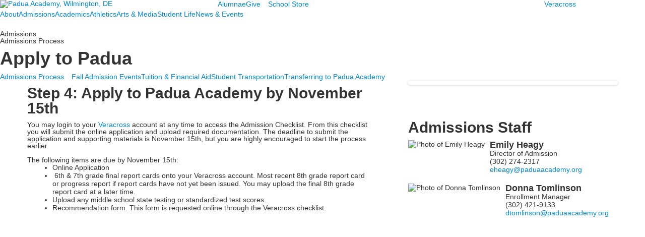

--- FILE ---
content_type: text/html; charset=utf-8
request_url: https://www.paduaacademy.org/admissions/admissions-process/apply-to-padua
body_size: 11948
content:

<!DOCTYPE html>
<html lang="en" class="body externalcrawler">
<head>
    <title>Apply to Padua  | Padua Academy | Private All-Girls College Prep</title>
    <meta charset="utf-8">
    <meta name="viewport" content="width=device-width, initial-scale=1.0">
    
    <meta content="padua academy, padua, all girls school, wilmington, delaware, catholic school, high school" name="keywords" /><meta content="Rooted in the Catholic faith, Padua Academy offers young women a transformational college preparatory education, challenging them to live Christ-centered lives of leadership and service." name="description" /><meta content="FMDcPrPNf64GgFFavLk4lRW3VHMfEX0SPlPj5NsJ-XU" name="google-site-verification" /><link href="https://www.paduaacademy.org/admissions/admissions-process/apply-to-padua" rel="canonical" />
        <link rel="apple-touch-icon" href="//bbk12e1-cdn.myschoolcdn.com/997/site/1087/homescreen/cross P logo 1 (2).png">
        <link rel="apple-touch-icon" sizes="76x76" href="//bbk12e1-cdn.myschoolcdn.com/997/site/1087/homescreen/cross P logo 1 (2).png?w=76">
        <link rel="apple-touch-icon" sizes="120x120" href="//bbk12e1-cdn.myschoolcdn.com/997/site/1087/homescreen/cross P logo 1 (2).png?w=120">
        <link rel="apple-touch-icon" sizes="152x152" href="//bbk12e1-cdn.myschoolcdn.com/997/site/1087/homescreen/cross P logo 1 (2).png?w=152">
        <link rel="apple-touch-icon" sizes="180x180" href="//bbk12e1-cdn.myschoolcdn.com/997/site/1087/homescreen/cross P logo 1 (2).png?w=180">
        <link rel="apple-touch-icon" sizes="192x192" href="//bbk12e1-cdn.myschoolcdn.com/997/site/1087/homescreen/cross P logo 1 (2).png?w=192">

    <link href="//fonts.googleapis.com/css?family=Italianno|Lora:400,400i,700,700i|Open+Sans:300,400,600,700&amp;subset=latin-ext" rel="stylesheet"><link rel="stylesheet" type="text/css" href="//libs-w2.myschoolapp.com/bootstrap/2.1.1/css/bootstrap.24col.min.css"/><link rel="stylesheet" type="text/css" href="//libs-w2.myschoolapp.com/jquery-flexslider/2.10/jquery.flexslider-min.css"/><link rel="stylesheet" type="text/css" href="//libs-w2.myschoolapp.com/video/7.4.3/video-js.css"/><link rel="stylesheet" type="text/css" href="//libs-w2.myschoolapp.com/jquery-background-carousel/1.2/background-carousel.css"/><link rel="stylesheet" type="text/css" href="//libs-w2.myschoolapp.com/jquery-jplayer/2.4.1/morning.light/jplayer.morning.light.css"/><link rel="stylesheet" type="text/css" href="//libs-w2.myschoolapp.com/images/jPlayer/p3.morning.light.css"/><link rel="stylesheet" type="text/css" href="//src-e1.myschoolapp.com/2026.01.20.8/minify/page-main.css"/><link rel = "stylesheet" type = "text/css" href = "//bbk12e1-cdn.myschoolcdn.com/ftpimages/997/SiteStyle/1087/SiteStyle134093476403786991.css"/>
    <script type="text/javascript" src="//libs-w2.myschoolapp.com/headJs/1.0.3.cd/head.min.js"></script>
    <script>head.js({"/jquery/3.7.1/jquery-3.7.1.min.js": "//libs-w2.myschoolapp.com/jquery/3.7.1/jquery-3.7.1.min.js"},{"/jquery-migrate/3.4.1/jquery-migrate-3.4.1.min.js": "//libs-w2.myschoolapp.com/jquery-migrate/3.4.1/jquery-migrate-3.4.1.min.js"},{"/p3-fwk/1.1.0/p3-fwk.js": "//libs-w2.myschoolapp.com/p3-fwk/1.1.0/p3-fwk.js"},{"/backbone-validation/backbone-validation-min.js": "//src-e1.myschoolapp.com/2026.01.20.8/src/libs/backbone-validation/backbone-validation-min.js"},{"/jquery-flexslider/2.10/jquery.flexslider-min.js": "//libs-w2.myschoolapp.com/jquery-flexslider/2.10/jquery.flexslider-min.js"},{"/video/7.4.3/video.min.js": "//libs-w2.myschoolapp.com/video/7.4.3/video.min.js"},{"/video/share/1.5/share.video.min.js": "//libs-w2.myschoolapp.com/video/share/1.5/share.video.min.js"},{"/jquery-simplemodal/1.4.5/jquery.simplemodal.1.4.5.min.js": "//libs-w2.myschoolapp.com/jquery-simplemodal/1.4.5/jquery.simplemodal.1.4.5.min.js"},{"/jquery-background-carousel/1.2/jquery.background.carousel.js": "//libs-w2.myschoolapp.com/jquery-background-carousel/1.2/jquery.background.carousel.js"},{"/jquery-jplayer/2.4.1/jquery.jplayer.js": "//libs-w2.myschoolapp.com/jquery-jplayer/2.4.1/jquery.jplayer.js"},{"/jqueryui/1.13.2/jquery-ui.min.js": "//libs-w2.myschoolapp.com/jqueryui/1.13.2/jquery-ui.min.js"},{"/jquery-waitforimages/1.5/jquery.waitforimages.js": "//libs-w2.myschoolapp.com/jquery-waitforimages/1.5/jquery.waitforimages.js"},{"/2026.01.20.8/minify/page-main.js": "//src-e1.myschoolapp.com/2026.01.20.8/minify/page-main.js"}, function() { onMessage.init({"PageTaskId":308055,"PageName":"Apply to Padua","SiteId":1087,"AppDomain":"https://paduaacademy.myschoolapp.com","IsLive":true,"SslInd":true,"SslUrl":"https://paduaacademy.myschoolapp.com/page/admissions/admissions-process/apply-to-padua?siteId=1087&ssl=1"}, [{"content":"logo","clientid":"content_72397","options":{"AltText":"Padua Academy, Wilmington, DE","Url":"/page","newWindow":false,"LogoImageUrl":"//bbk12e1-cdn.myschoolcdn.com/ftpimages/997/logo/Padua logo 72 dpi.png"},"StyleTypeId":1,"StyleModeId":1},{"content":"menu","clientid":"content_72398","options":{"UrlPrefix":""},"StyleTypeId":2,"StyleModeId":1},{"content":"links","clientid":"content_200447","options":null,"StyleTypeId":1,"StyleModeId":1},{"content":"megamenu","clientid":"content_72400","options":{"UrlPrefix":""},"StyleTypeId":2,"StyleModeId":5},{"content":"pagetitle","clientid":"content_72407","options":{"UrlPrefix":""},"StyleTypeId":1,"StyleModeId":1},{"content":"menu","clientid":"content_72408","options":{"ScrollSpy":false,"StartLevel":2,"StartPage":"0","UrlPrefix":""},"StyleTypeId":2,"StyleModeId":1},{"content":"text","clientid":"content_2696476","options":{"HeaderTextOption":"optHeaderText","HeaderText":"Step 4:  Apply to Padua Academy by November 15th"},"StyleTypeId":1,"StyleModeId":1},{"content":"events","clientid":"content_3080038","options":{"DetailPageUrl":"/page/event-detail","ShowallPageUrl":"/page/calendar","ContentPk":13837},"StyleTypeId":3,"StyleModeId":4},{"content":"photo","clientid":"content_3080030","options":{"GroupName":"Padua School","AlbumId":"1965148"},"StyleTypeId":3,"StyleModeId":1},{"content":"affinity","clientid":"content_3080037","options":{"HeaderTextOption":"optHeaderText","HeaderText":"Admissions Staff","ItemCount":""},"StyleTypeId":1,"StyleModeId":1},{"content":"text","clientid":"content_3080043","options":null,"StyleTypeId":1,"StyleModeId":1},{"content":"text","clientid":"content_3080041","options":null,"StyleTypeId":1,"StyleModeId":1},{"content":"externalvideo","clientid":"content_155351","StyleTypeId":1,"StyleModeId":1},{"content":"text","clientid":"content_108081","options":null,"StyleTypeId":1,"StyleModeId":1},{"content":"header","clientid":"content_98735","options":{"HeaderText":"Search"},"StyleTypeId":1,"StyleModeId":1},{"content":"search","clientid":"content_72399","options":{"DetailPageUrl":"/page/search-results"},"StyleTypeId":1,"StyleModeId":1},{"content":"text","clientid":"content_72410","options":{"HeaderTextOption":"optHeaderText","HeaderText":"Padua Academy"},"StyleTypeId":1,"StyleModeId":1},{"content":"header","clientid":"content_98736","options":{"HeaderText":"Connect"},"StyleTypeId":1,"StyleModeId":1},{"content":"menu","clientid":"content_98737","options":{"UrlPrefix":""},"StyleTypeId":2,"StyleModeId":1},{"content":"text","clientid":"content_190267","options":null,"StyleTypeId":1,"StyleModeId":1},{"content":"text","clientid":"content_108364","options":null,"StyleTypeId":1,"StyleModeId":1},{"content":"minisitemap","clientid":"content_72401","options":{"UrlPrefix":""},"StyleTypeId":1,"StyleModeId":1},{"content":"menu","clientid":"content_2759","options":{"StartLevel":2,"EndLevel":2,"StartPage":"75887","UrlPrefix":""},"StyleTypeId":2,"StyleModeId":4},{"content":"text","clientid":"content_2760","options":{"HeaderTextOption":"optHeaderText","HeaderText":"Admissions"},"StyleTypeId":1,"StyleModeId":1},{"content":"photo","clientid":"content_2761","options":{"GroupName":"Website | MM Panel: Admission","AlbumId":"624308"},"StyleTypeId":1,"StyleModeId":1},{"content":"menu","clientid":"content_2762","options":{"StartLevel":2,"EndLevel":2,"StartPage":"75888","UrlPrefix":""},"StyleTypeId":2,"StyleModeId":4},{"content":"text","clientid":"content_2763","options":{"HeaderTextOption":"optHeaderText","HeaderText":"About"},"StyleTypeId":1,"StyleModeId":1},{"content":"photo","clientid":"content_2764","options":{"HeaderTextOption":"optHeaderText","HeaderText":"","ItemCount":"","GroupName":"Website | MM Panel: About","AlbumId":"2283406"},"StyleTypeId":1,"StyleModeId":1},{"content":"menu","clientid":"content_2765","options":{"StartLevel":2,"EndLevel":2,"StartPage":"75886","UrlPrefix":""},"StyleTypeId":2,"StyleModeId":4},{"content":"text","clientid":"content_2766","options":{"HeaderTextOption":"optHeaderText","HeaderText":"Academics"},"StyleTypeId":1,"StyleModeId":1},{"content":"photo","clientid":"content_2767","options":{"GroupName":"Website | MM Panel: Academics","AlbumId":"624317"},"StyleTypeId":1,"StyleModeId":1},{"content":"menu","clientid":"content_2768","options":{"StartLevel":2,"EndLevel":2,"StartPage":"82975","UrlPrefix":""},"StyleTypeId":2,"StyleModeId":4},{"content":"text","clientid":"content_2769","options":{"HeaderTextOption":"optHeaderText","HeaderText":"Arts & Media"},"StyleTypeId":1,"StyleModeId":1},{"content":"photo","clientid":"content_2770","options":{"GroupName":"Website | MM Panel: Arts & Media","AlbumId":"624314"},"StyleTypeId":1,"StyleModeId":1},{"content":"menu","clientid":"content_2771","options":{"StartLevel":2,"EndLevel":2,"StartPage":"75883","UrlPrefix":""},"StyleTypeId":2,"StyleModeId":4},{"content":"text","clientid":"content_2772","options":{"HeaderTextOption":"optHeaderText","HeaderText":"Student Life"},"StyleTypeId":1,"StyleModeId":1},{"content":"photo","clientid":"content_2773","options":{"GroupName":"Website | MM Panel: Student Life","AlbumId":"863071"},"StyleTypeId":1,"StyleModeId":1},{"content":"menu","clientid":"content_3187","options":{"StartLevel":2,"EndLevel":2,"StartPage":"75884","UrlPrefix":""},"StyleTypeId":2,"StyleModeId":4},{"content":"text","clientid":"content_3209","options":{"HeaderTextOption":"optHeaderText","HeaderText":"Athletics"},"StyleTypeId":1,"StyleModeId":1},{"content":"photo","clientid":"content_3210","options":{"HeaderTextOption":"optHeaderText","HeaderText":"","ItemCount":"2","GroupName":"Website | MM Panel: Athletics","AlbumId":"861835"},"StyleTypeId":1,"StyleModeId":1}], [{"Id":72397,"SchoolId":997,"ElementType":1,"SiteStyleId":37936,"ContentTypeId":395,"ContentLabel":"Logo","ContentPk":13550,"ClientId":"content_72397","Options":{"AltText":"Padua Academy, Wilmington, DE","Url":"/page","newWindow":false,"LogoImageUrl":"//bbk12e1-cdn.myschoolcdn.com/ftpimages/997/logo/Padua logo 72 dpi.png"},"Style":{"Id":37936,"StyleTypeId":1,"StyleModeId":1,"ContentTypeId":395,"CssClass":"style-37936","Options":{"Header":{"Visible":false}}},"HasData":true,"FromId":308055,"IsExternalCrawler":true},{"Id":72398,"SchoolId":997,"ElementType":1,"SiteStyleId":37937,"ContentTypeId":389,"ContentLabel":"Menu","ContentPk":2141,"ClientId":"content_72398","Options":{"UrlPrefix":""},"Style":{"Id":37937,"StyleTypeId":2,"StyleModeId":1,"ContentTypeId":389,"CssClass":"style-37937","Options":{"SNI1":{"Visible":false},"SNI2":{"Visible":false},"SNI3":{"Visible":false},"NavMenu":{"Animate":true,"AppearOn":"hover"}}},"HasData":true,"FromId":308055,"IsExternalCrawler":true},{"Id":200447,"SchoolId":997,"ElementType":1,"SiteStyleId":37964,"ContentTypeId":2,"ContentLabel":"Links","ContentPk":101136,"ClientId":"content_200447","Style":{"Id":37964,"StyleTypeId":1,"StyleModeId":1,"ContentTypeId":2,"CssClass":"style-37964","Options":{"Header":{"Visible":false},"SubHeader":{"Visible":false},"CategoryDescription":{"Visible":false},"LinkImage":{"Visible":false},"UrlLink":{"Visible":true},"LongDescription":{"Visible":false}}},"HasData":true,"FromId":308055,"IsExternalCrawler":true},{"Id":72400,"SchoolId":997,"ElementType":1,"SiteStyleId":37940,"ContentTypeId":429,"ContentLabel":"Mega_Menu","ContentPk":1730,"ClientId":"content_72400","Options":{"UrlPrefix":""},"Style":{"Id":37940,"StyleTypeId":2,"StyleModeId":5,"ContentTypeId":429,"CssClass":"style-37940","Options":{"SNI1":{"Visible":false}}},"HasData":true,"FromId":308055,"PanelIndex":{"75887":787,"75888":788,"75886":789,"82975":790,"75883":791,"75884":918},"IsExternalCrawler":true},{"Id":72407,"SchoolId":997,"ElementType":1,"SiteStyleId":37955,"ContentTypeId":66,"ContentLabel":"Page_Title","ClientId":"content_72407","Options":{"UrlPrefix":""},"Style":{"Id":37955,"StyleTypeId":1,"StyleModeId":1,"ContentTypeId":66,"CssClass":"style-37955","Options":{"HeadingGroup":{"Visible":true},"Level1":{"Visible":true},"Level2":{"Visible":true},"Level3":{"Visible":true},"Level4":{"Visible":true},"Level5":{"Visible":true},"Level6":{"Visible":true}}},"HasData":true,"FromId":308055,"IsExternalCrawler":true},{"Id":72408,"SchoolId":997,"ElementType":1,"SiteStyleId":37956,"ContentTypeId":389,"ContentLabel":"Menu","ContentPk":1730,"ClientId":"content_72408","Options":{"ScrollSpy":false,"StartLevel":2,"StartPage":"0","UrlPrefix":""},"Style":{"Id":37956,"StyleTypeId":2,"StyleModeId":1,"ContentTypeId":389,"CssClass":"style-37956","Options":{"SNI1":{"Visible":false},"SNI2":{"Visible":false},"SNI3":{"Visible":false},"NavMenu":{"Animate":true,"AppearOn":"hover"}}},"HasData":true,"FromId":308055,"IsExternalCrawler":true},{"Id":2696476,"SchoolId":997,"SiteStyleId":49119,"ContentTypeId":1,"ContentLabel":"Text","ContentPk":621960,"ClientId":"content_2696476","Options":{"HeaderTextOption":"optHeaderText","HeaderText":"Step 4:  Apply to Padua Academy by November 15th"},"Style":{"Id":49119,"StyleTypeId":1,"StyleModeId":1,"ContentTypeId":1,"CssClass":"style-49119","Options":{"Header":{"Visible":true},"Photos":{"Visible":true,"Position":"left"}}},"HasData":true,"FromId":308055,"IsExternalCrawler":true},{"Id":3080038,"SchoolId":997,"SiteStyleId":37986,"ContentTypeId":5,"ContentLabel":"Events","ContentPk":13837,"ClientId":"content_3080038","Options":{"DetailPageUrl":"/page/event-detail","ShowallPageUrl":"/page/calendar","ContentPk":13837},"Style":{"Id":37986,"StyleTypeId":3,"StyleModeId":4,"ContentTypeId":5,"CssClass":"style-37986","Options":{"Header":{"Visible":true},"BriefDescription":{"Visible":false},"Date":{"Visible":true},"Location":{"Visible":true},"ContactInfo":{"Visible":false},"ReadMore":{"Visible":true,"Label":"More Info"},"TextSlide":{"Visible":true},"Counter":{"Visible":true,"Alignment":"right","Position":"top"},"Pager":{"Visible":false,"Type":"shapes","Alignment":"center","Position":"bottom","Location":"outside"},"Arrows":{"Visible":true},"DateIcon":{"Visible":true}},"Settings":{"AutoAdvance":true,"PauseOnHover":true,"PauseOnAction":true,"AnimationType":"slide","LoopAnimation":true,"SlideshowSpeed":"5","AnimationSpeed":"1","Randomize":false,"SmoothHeight":false,"ShowArrows":"always","GalleryStyle":false,"MinItems":"2","MaxItems":"3","SlideWidth":"150"}},"FromId":308055,"IsExternalCrawler":true},{"Id":3080030,"SchoolId":997,"SiteStyleId":37968,"ContentTypeId":31,"ContentLabel":"Photo","ContentPk":161978,"ClientId":"content_3080030","Options":{"GroupName":"Padua School","AlbumId":"1965148"},"Style":{"Id":37968,"StyleTypeId":3,"StyleModeId":1,"ContentTypeId":31,"CssClass":"style-37968","Options":{"Header":{"Visible":true},"Title":{"Visible":false},"Caption":{"Visible":true},"LongDescription":{"Visible":true},"Description":{"Visible":false},"Details":{"Visible":true,"Position":"bottom","Location":"outside"},"Counter":{"Visible":false,"Alignment":"left","Position":"top"},"Pager":{"Visible":false,"Type":"shapes","Alignment":"center","Position":"bottom","Location":"outside"},"Arrows":{"Visible":true},"AlbumSelect":{"Visible":false}},"Settings":{"AutoAdvance":true,"PauseOnHover":true,"PauseOnAction":false,"AnimationType":"slide","LoopAnimation":true,"SlideshowSpeed":"5","AnimationSpeed":"1","Randomize":false,"SmoothHeight":false,"ShowArrows":"hover","GalleryStyle":false,"MinItems":"1","MaxItems":"1","SlideWidth":"150"}},"HasData":true,"FromId":308055,"IsExternalCrawler":true},{"Id":3080037,"SchoolId":997,"SiteStyleId":50682,"ContentTypeId":34,"ContentLabel":"Affinity","ContentPk":10752,"ClientId":"content_3080037","Options":{"HeaderTextOption":"optHeaderText","HeaderText":"Admissions Staff","ItemCount":""},"Style":{"Id":50682,"StyleTypeId":1,"StyleModeId":1,"ContentTypeId":34,"CssClass":"style-50682","Options":{"Header":{"Visible":true},"Photo":{"Visible":true,"Position":"left"},"JobTitle":{"Visible":true},"BusinessName":{"Visible":false},"BusinessPhone":{"Visible":true},"Education":{"Visible":false},"Email":{"Visible":true},"Appointed":{"Visible":false},"GradYear":{"Visible":false},"GradYearShort":{"Visible":false},"Bio":{"Visible":true},"NickName":{"Visible":false,"ShowQuotes":"yes"},"Prefix":{"Visible":false},"FirstName":{"Visible":true},"MiddleInitial":{"Visible":false},"LastName":{"Visible":true},"MaidenName":{"Visible":false,"ShowParens":"yes"},"Suffix":{"Visible":false}}},"HasData":true,"FromId":308055,"IsExternalCrawler":true},{"Id":3080043,"SchoolId":997,"SiteStyleId":0,"ContentTypeId":1,"ContentLabel":"Text","ContentPk":1018590,"ClientId":"content_3080043","Style":{"StyleTypeId":1,"StyleModeId":1,"ContentTypeId":1,"Options":{"Header":{"Visible":true},"Photos":{"Visible":true}}},"HasData":true,"FromId":308055,"IsExternalCrawler":true},{"Id":3080041,"SchoolId":997,"SiteStyleId":0,"ContentTypeId":1,"ContentLabel":"Text","ContentPk":851083,"ClientId":"content_3080041","Style":{"StyleTypeId":1,"StyleModeId":1,"ContentTypeId":1,"Options":{"Header":{"Visible":true},"Photos":{"Visible":true}}},"HasData":true,"FromId":308055,"IsExternalCrawler":true},{"Id":155351,"SchoolId":997,"ElementType":1,"SiteStyleId":0,"ContentTypeId":129,"ContentLabel":"External_Video","ClientId":"content_155351","Style":{"StyleTypeId":1,"StyleModeId":1,"ContentTypeId":129,"Options":{"Header":{"Visible":true}}},"HasData":true,"FromId":308055,"IsExternalCrawler":true},{"Id":108081,"SchoolId":997,"ElementType":1,"SiteStyleId":50681,"ContentTypeId":1,"ContentLabel":"Text","ContentPk":497771,"ClientId":"content_108081","Style":{"Id":50681,"StyleTypeId":1,"StyleModeId":1,"ContentTypeId":1,"CssClass":"style-50681","Options":{"Header":{"Visible":true},"Photos":{"Visible":false}}},"HasData":true,"FromId":308055,"IsExternalCrawler":true},{"Id":98735,"SchoolId":997,"ElementType":1,"SiteStyleId":37978,"ContentTypeId":391,"ContentLabel":"Header","ClientId":"content_98735","Options":{"HeaderText":"Search"},"Style":{"Id":37978,"StyleTypeId":1,"StyleModeId":1,"ContentTypeId":391,"CssClass":"style-37978"},"HasData":true,"FromId":308055,"IsExternalCrawler":true},{"Id":72399,"SchoolId":997,"ElementType":1,"SiteStyleId":37938,"ContentTypeId":370,"ContentLabel":"Search","ClientId":"content_72399","Options":{"DetailPageUrl":"/page/search-results"},"Style":{"Id":37938,"StyleTypeId":1,"StyleModeId":1,"ContentTypeId":370,"CssClass":"style-37938","Options":{"Header":{"Visible":false},"Submit":{"Visible":true},"SearchLabel":{"Label":"Search"},"Search":{"Placeholder":""}}},"HasData":true,"FromId":308055,"IsExternalCrawler":true},{"Id":72410,"SchoolId":997,"ElementType":1,"SiteStyleId":37978,"ContentTypeId":1,"ContentLabel":"Text","ContentPk":314632,"ClientId":"content_72410","Options":{"HeaderTextOption":"optHeaderText","HeaderText":"Padua Academy"},"Style":{"Id":37978,"StyleTypeId":1,"StyleModeId":1,"ContentTypeId":1,"CssClass":"style-37978","Options":{"Header":{"Visible":true},"Photos":{"Visible":true,"Position":"left"}}},"HasData":true,"FromId":308055,"IsExternalCrawler":true},{"Id":98736,"SchoolId":997,"ElementType":1,"SiteStyleId":37978,"ContentTypeId":391,"ContentLabel":"Header","ClientId":"content_98736","Options":{"HeaderText":"Connect"},"Style":{"Id":37978,"StyleTypeId":1,"StyleModeId":1,"ContentTypeId":391,"CssClass":"style-37978"},"HasData":true,"FromId":308055,"IsExternalCrawler":true},{"Id":98737,"SchoolId":997,"ElementType":1,"SiteStyleId":37990,"ContentTypeId":389,"ContentLabel":"Menu","ContentPk":2144,"ClientId":"content_98737","Options":{"UrlPrefix":""},"Style":{"Id":37990,"StyleTypeId":2,"StyleModeId":1,"ContentTypeId":389,"CssClass":"style-37990","Options":{"SNI1":{"Visible":false},"SNI2":{"Visible":false},"SNI3":{"Visible":false},"NavMenu":{"Animate":true,"AppearOn":"hover"}}},"HasData":true,"FromId":308055,"IsExternalCrawler":true},{"Id":190267,"SchoolId":997,"ElementType":1,"SiteStyleId":0,"ContentTypeId":1,"ContentLabel":"Text","ContentPk":1885653,"ClientId":"content_190267","Style":{"StyleTypeId":1,"StyleModeId":1,"ContentTypeId":1,"Options":{"Header":{"Visible":true},"Photos":{"Visible":true}}},"HasData":true,"FromId":308055,"IsExternalCrawler":true},{"Id":108364,"SchoolId":997,"ElementType":1,"SiteStyleId":54003,"ContentTypeId":1,"ContentLabel":"Text","ContentPk":316787,"ClientId":"content_108364","Style":{"Id":54003,"StyleTypeId":1,"StyleModeId":1,"ContentTypeId":1,"CssClass":"style-54003","Options":{"Header":{"Visible":false},"Photos":{"Visible":false,"Position":"left"}}},"HasData":true,"FromId":308055,"IsExternalCrawler":true},{"Id":72401,"SchoolId":997,"ElementType":1,"SiteStyleId":48801,"ContentTypeId":394,"ContentLabel":"Mini_Sitemap","ContentPk":1730,"ClientId":"content_72401","Options":{"UrlPrefix":""},"Style":{"Id":48801,"StyleTypeId":1,"StyleModeId":1,"ContentTypeId":394,"CssClass":"style-48801","Options":{"Hide":false,"MiniSitemapButton":{"Visible":true},"MiniSitemapOpen":{"Visible":true,"Label":"Open Sitemap +"},"MiniSitemapClose":{"Visible":true,"Label":"Close Sitemap -"}}},"HasData":true,"FromId":308055,"IsExternalCrawler":true},{"Id":2759,"SchoolId":997,"ElementType":2,"SiteStyleId":37942,"ContentTypeId":389,"ContentLabel":"Menu","ContentPk":1730,"ClientId":"content_2759","Options":{"StartLevel":2,"EndLevel":2,"StartPage":"75887","UrlPrefix":""},"Style":{"Id":37942,"StyleTypeId":2,"StyleModeId":4,"ContentTypeId":389,"CssClass":"style-37942","Options":{"SNI1":{"Visible":false},"SNI2":{"Visible":false},"SNI3":{"Visible":false},"NavMenu":{"Animate":true,"AppearOn":"hover"}}},"HasData":true,"FromId":308055,"IsExternalCrawler":true},{"Id":2760,"SchoolId":997,"ElementType":2,"SiteStyleId":37941,"ContentTypeId":1,"ContentLabel":"Text","ContentPk":1881433,"ClientId":"content_2760","Options":{"HeaderTextOption":"optHeaderText","HeaderText":"Admissions"},"Style":{"Id":37941,"StyleTypeId":1,"StyleModeId":1,"ContentTypeId":1,"CssClass":"style-37941","Options":{"Header":{"Visible":true},"Photos":{"Visible":true}}},"HasData":true,"FromId":308055,"IsExternalCrawler":true},{"Id":2761,"SchoolId":997,"ElementType":2,"SiteStyleId":37977,"ContentTypeId":31,"ContentLabel":"Photo","ContentPk":104144,"ClientId":"content_2761","Options":{"GroupName":"Website | MM Panel: Admission","AlbumId":"624308"},"Style":{"Id":37977,"StyleTypeId":1,"StyleModeId":1,"ContentTypeId":31,"CssClass":"style-37977","Options":{"Header":{"Visible":true},"Title":{"Visible":true},"Caption":{"Visible":true},"LongDescription":{"Visible":false},"AlbumSelect":{"Visible":false},"AlbumName":{"Visible":false}}},"HasData":true,"FromId":308055,"IsExternalCrawler":true},{"Id":2762,"SchoolId":997,"ElementType":2,"SiteStyleId":37942,"ContentTypeId":389,"ContentLabel":"Menu","ContentPk":1730,"ClientId":"content_2762","Options":{"StartLevel":2,"EndLevel":2,"StartPage":"75888","UrlPrefix":""},"Style":{"Id":37942,"StyleTypeId":2,"StyleModeId":4,"ContentTypeId":389,"CssClass":"style-37942","Options":{"SNI1":{"Visible":false},"SNI2":{"Visible":false},"SNI3":{"Visible":false},"NavMenu":{"Animate":true,"AppearOn":"hover"}}},"HasData":true,"FromId":308055,"IsExternalCrawler":true},{"Id":2763,"SchoolId":997,"ElementType":2,"SiteStyleId":37941,"ContentTypeId":1,"ContentLabel":"Text","ContentPk":316863,"ClientId":"content_2763","Options":{"HeaderTextOption":"optHeaderText","HeaderText":"About"},"Style":{"Id":37941,"StyleTypeId":1,"StyleModeId":1,"ContentTypeId":1,"CssClass":"style-37941","Options":{"Header":{"Visible":true},"Photos":{"Visible":true}}},"HasData":true,"FromId":308055,"IsExternalCrawler":true},{"Id":2764,"SchoolId":997,"ElementType":2,"SiteStyleId":37977,"ContentTypeId":31,"ContentLabel":"Photo","ContentPk":104145,"ClientId":"content_2764","Options":{"HeaderTextOption":"optHeaderText","HeaderText":"","ItemCount":"","GroupName":"Website | MM Panel: About","AlbumId":"2283406"},"Style":{"Id":37977,"StyleTypeId":1,"StyleModeId":1,"ContentTypeId":31,"CssClass":"style-37977","Options":{"Header":{"Visible":true},"Title":{"Visible":true},"Caption":{"Visible":true},"LongDescription":{"Visible":false},"AlbumSelect":{"Visible":false},"AlbumName":{"Visible":false}}},"HasData":true,"FromId":308055,"IsExternalCrawler":true},{"Id":2765,"SchoolId":997,"ElementType":2,"SiteStyleId":37942,"ContentTypeId":389,"ContentLabel":"Menu","ContentPk":1730,"ClientId":"content_2765","Options":{"StartLevel":2,"EndLevel":2,"StartPage":"75886","UrlPrefix":""},"Style":{"Id":37942,"StyleTypeId":2,"StyleModeId":4,"ContentTypeId":389,"CssClass":"style-37942","Options":{"SNI1":{"Visible":false},"SNI2":{"Visible":false},"SNI3":{"Visible":false},"NavMenu":{"Animate":true,"AppearOn":"hover"}}},"HasData":true,"FromId":308055,"IsExternalCrawler":true},{"Id":2766,"SchoolId":997,"ElementType":2,"SiteStyleId":37941,"ContentTypeId":1,"ContentLabel":"Text","ContentPk":316864,"ClientId":"content_2766","Options":{"HeaderTextOption":"optHeaderText","HeaderText":"Academics"},"Style":{"Id":37941,"StyleTypeId":1,"StyleModeId":1,"ContentTypeId":1,"CssClass":"style-37941","Options":{"Header":{"Visible":true},"Photos":{"Visible":true}}},"HasData":true,"FromId":308055,"IsExternalCrawler":true},{"Id":2767,"SchoolId":997,"ElementType":2,"SiteStyleId":37977,"ContentTypeId":31,"ContentLabel":"Photo","ContentPk":104148,"ClientId":"content_2767","Options":{"GroupName":"Website | MM Panel: Academics","AlbumId":"624317"},"Style":{"Id":37977,"StyleTypeId":1,"StyleModeId":1,"ContentTypeId":31,"CssClass":"style-37977","Options":{"Header":{"Visible":true},"Title":{"Visible":true},"Caption":{"Visible":true},"LongDescription":{"Visible":false},"AlbumSelect":{"Visible":false},"AlbumName":{"Visible":false}}},"HasData":true,"FromId":308055,"IsExternalCrawler":true},{"Id":2768,"SchoolId":997,"ElementType":2,"SiteStyleId":37942,"ContentTypeId":389,"ContentLabel":"Menu","ContentPk":1730,"ClientId":"content_2768","Options":{"StartLevel":2,"EndLevel":2,"StartPage":"82975","UrlPrefix":""},"Style":{"Id":37942,"StyleTypeId":2,"StyleModeId":4,"ContentTypeId":389,"CssClass":"style-37942","Options":{"SNI1":{"Visible":false},"SNI2":{"Visible":false},"SNI3":{"Visible":false},"NavMenu":{"Animate":true,"AppearOn":"hover"}}},"HasData":true,"FromId":308055,"IsExternalCrawler":true},{"Id":2769,"SchoolId":997,"ElementType":2,"SiteStyleId":37941,"ContentTypeId":1,"ContentLabel":"Text","ContentPk":316865,"ClientId":"content_2769","Options":{"HeaderTextOption":"optHeaderText","HeaderText":"Arts & Media"},"Style":{"Id":37941,"StyleTypeId":1,"StyleModeId":1,"ContentTypeId":1,"CssClass":"style-37941","Options":{"Header":{"Visible":true},"Photos":{"Visible":true}}},"HasData":true,"FromId":308055,"IsExternalCrawler":true},{"Id":2770,"SchoolId":997,"ElementType":2,"SiteStyleId":37977,"ContentTypeId":31,"ContentLabel":"Photo","ContentPk":104147,"ClientId":"content_2770","Options":{"GroupName":"Website | MM Panel: Arts & Media","AlbumId":"624314"},"Style":{"Id":37977,"StyleTypeId":1,"StyleModeId":1,"ContentTypeId":31,"CssClass":"style-37977","Options":{"Header":{"Visible":true},"Title":{"Visible":true},"Caption":{"Visible":true},"LongDescription":{"Visible":false},"AlbumSelect":{"Visible":false},"AlbumName":{"Visible":false}}},"HasData":true,"FromId":308055,"IsExternalCrawler":true},{"Id":2771,"SchoolId":997,"ElementType":2,"SiteStyleId":37942,"ContentTypeId":389,"ContentLabel":"Menu","ContentPk":1730,"ClientId":"content_2771","Options":{"StartLevel":2,"EndLevel":2,"StartPage":"75883","UrlPrefix":""},"Style":{"Id":37942,"StyleTypeId":2,"StyleModeId":4,"ContentTypeId":389,"CssClass":"style-37942","Options":{"SNI1":{"Visible":false},"SNI2":{"Visible":false},"SNI3":{"Visible":false},"NavMenu":{"Animate":true,"AppearOn":"hover"}}},"HasData":true,"FromId":308055,"IsExternalCrawler":true},{"Id":2772,"SchoolId":997,"ElementType":2,"SiteStyleId":37941,"ContentTypeId":1,"ContentLabel":"Text","ContentPk":316867,"ClientId":"content_2772","Options":{"HeaderTextOption":"optHeaderText","HeaderText":"Student Life"},"Style":{"Id":37941,"StyleTypeId":1,"StyleModeId":1,"ContentTypeId":1,"CssClass":"style-37941","Options":{"Header":{"Visible":true},"Photos":{"Visible":true}}},"HasData":true,"FromId":308055,"IsExternalCrawler":true},{"Id":2773,"SchoolId":997,"ElementType":2,"SiteStyleId":37977,"ContentTypeId":31,"ContentLabel":"Photo","ContentPk":104149,"ClientId":"content_2773","Options":{"GroupName":"Website | MM Panel: Student Life","AlbumId":"863071"},"Style":{"Id":37977,"StyleTypeId":1,"StyleModeId":1,"ContentTypeId":31,"CssClass":"style-37977","Options":{"Header":{"Visible":true},"Title":{"Visible":true},"Caption":{"Visible":true},"LongDescription":{"Visible":false},"AlbumSelect":{"Visible":false},"AlbumName":{"Visible":false}}},"HasData":true,"FromId":308055,"IsExternalCrawler":true},{"Id":3187,"SchoolId":997,"ElementType":2,"SiteStyleId":37942,"ContentTypeId":389,"ContentLabel":"Menu","ContentPk":1730,"ClientId":"content_3187","Options":{"StartLevel":2,"EndLevel":2,"StartPage":"75884","UrlPrefix":""},"Style":{"Id":37942,"StyleTypeId":2,"StyleModeId":4,"ContentTypeId":389,"CssClass":"style-37942","Options":{"SNI1":{"Visible":false},"SNI2":{"Visible":false},"SNI3":{"Visible":false},"NavMenu":{"Animate":true,"AppearOn":"hover"}}},"HasData":true,"FromId":308055,"IsExternalCrawler":true},{"Id":3209,"SchoolId":997,"ElementType":2,"SiteStyleId":37941,"ContentTypeId":1,"ContentLabel":"Text","ContentPk":409779,"ClientId":"content_3209","Options":{"HeaderTextOption":"optHeaderText","HeaderText":"Athletics"},"Style":{"Id":37941,"StyleTypeId":1,"StyleModeId":1,"ContentTypeId":1,"CssClass":"style-37941","Options":{"Header":{"Visible":true},"Photos":{"Visible":true}}},"HasData":true,"FromId":308055,"IsExternalCrawler":true},{"Id":3210,"SchoolId":997,"ElementType":2,"SiteStyleId":37977,"ContentTypeId":31,"ContentLabel":"Photo","ContentPk":113047,"ClientId":"content_3210","Options":{"HeaderTextOption":"optHeaderText","HeaderText":"","ItemCount":"2","GroupName":"Website | MM Panel: Athletics","AlbumId":"861835"},"Style":{"Id":37977,"StyleTypeId":1,"StyleModeId":1,"ContentTypeId":31,"CssClass":"style-37977","Options":{"Header":{"Visible":true},"Title":{"Visible":true},"Caption":{"Visible":true},"LongDescription":{"Visible":false},"AlbumSelect":{"Visible":false},"AlbumName":{"Visible":false}}},"HasData":true,"FromId":308055,"IsExternalCrawler":true}], [{"FilePathTypeId":2,"Description":"Fastly CDN1","Url":"//cdn.media910.whipplehill.net","BaseUrl":"cdn.media910.whipplehill.net","VideoDefaultInd":false,"DefaultInd":false,"InsertDate":null,"LastModifyDate":null,"LastModifyUserId":null,"vendor_external_id":null},{"FilePathTypeId":3,"Description":"Fastly CDN2 (Amazon Cloud)","Url":"//media.cdn.whipplehill.net","BaseUrl":"media.cdn.whipplehill.net","VideoDefaultInd":false,"DefaultInd":false,"InsertDate":null,"LastModifyDate":null,"LastModifyUserId":null,"vendor_external_id":null},{"FilePathTypeId":4,"Description":"Photon","Url":"//images.myschoolcdn.com","BaseUrl":"images.myschoolcdn.com","VideoDefaultInd":false,"DefaultInd":false,"InsertDate":null,"LastModifyDate":null,"LastModifyUserId":null,"vendor_external_id":null},{"FilePathTypeId":5,"Description":"Common","Url":"//common-e1.myschoolapp.com","BaseUrl":"common-e1.myschoolapp.com","VideoDefaultInd":false,"DefaultInd":false,"InsertDate":null,"LastModifyDate":null,"LastModifyUserId":null,"vendor_external_id":null},{"FilePathTypeId":6,"Description":"Photon East 1","Url":"//bbk12e1-cdn.myschoolcdn.com","BaseUrl":"bbk12e1-cdn.myschoolcdn.com","VideoDefaultInd":false,"DefaultInd":false,"InsertDate":null,"LastModifyDate":null,"LastModifyUserId":null,"vendor_external_id":null},{"FilePathTypeId":7,"Description":"Default","Url":"//bbk12e1-cdn.myschoolcdn.com","BaseUrl":"bbk12e1-cdn.myschoolcdn.com","VideoDefaultInd":false,"DefaultInd":true,"InsertDate":null,"LastModifyDate":null,"LastModifyUserId":null,"vendor_external_id":null},{"FilePathTypeId":8,"Description":"Stage Initial Photon","Url":"//dto-si-media.myschoolcdn.com","BaseUrl":"dto-si-media.myschoolcdn.com","VideoDefaultInd":false,"DefaultInd":false,"InsertDate":null,"LastModifyDate":null,"LastModifyUserId":null,"vendor_external_id":null},{"FilePathTypeId":9,"Description":"SF Video","Url":"//s3.amazonaws.com/dto-e1-sf-video-01","BaseUrl":"s3.amazonaws.com/dto-e1-sf-video-01","VideoDefaultInd":false,"DefaultInd":false,"InsertDate":null,"LastModifyDate":null,"LastModifyUserId":null,"vendor_external_id":null},{"FilePathTypeId":10,"Description":"SI Video","Url":"//s3.amazonaws.com/dto-e1-si-video-01","BaseUrl":"s3.amazonaws.com/dto-e1-si-video-01","VideoDefaultInd":false,"DefaultInd":false,"InsertDate":null,"LastModifyDate":null,"LastModifyUserId":null,"vendor_external_id":null},{"FilePathTypeId":11,"Description":"Production Video","Url":"//video-e1.myschoolcdn.com","BaseUrl":"video-e1.myschoolcdn.com","VideoDefaultInd":true,"DefaultInd":false,"InsertDate":null,"LastModifyDate":null,"LastModifyUserId":null,"vendor_external_id":null},{"FilePathTypeId":12,"Description":"Stage File Photon","Url":"//dto-sf-media.myschoolcdn.com","BaseUrl":"dto-sf-media.myschoolcdn.com","VideoDefaultInd":false,"DefaultInd":false,"InsertDate":null,"LastModifyDate":null,"LastModifyUserId":null,"vendor_external_id":null},{"FilePathTypeId":13,"Description":"Libraries","Url":"//libs-w2.myschoolapp.com","BaseUrl":"libs-w2.myschoolapp.com","VideoDefaultInd":false,"DefaultInd":false,"InsertDate":null,"LastModifyDate":null,"LastModifyUserId":null,"vendor_external_id":null},{"FilePathTypeId":14,"Description":"DTO Temp S3","Url":"//s3.amazonaws.com/k12-uploadtmp-e1-01","BaseUrl":"s3.amazonaws.com/k12-uploadtmp-e1-01","VideoDefaultInd":false,"DefaultInd":false,"InsertDate":null,"LastModifyDate":null,"LastModifyUserId":null,"vendor_external_id":null},{"FilePathTypeId":15,"Description":"Prod Temp S3","Url":"//s3.amazonaws.com/dto-uploadtmp-e1-01","BaseUrl":"s3.amazonaws.com/dto-uploadtmp-e1-01","VideoDefaultInd":false,"DefaultInd":false,"InsertDate":null,"LastModifyDate":null,"LastModifyUserId":null,"vendor_external_id":null},{"FilePathTypeId":16,"Description":"Source","Url":"//src-e1.myschoolapp.com","BaseUrl":"src-e1.myschoolapp.com","VideoDefaultInd":false,"DefaultInd":false,"InsertDate":null,"LastModifyDate":null,"LastModifyUserId":null,"vendor_external_id":null}]); });</script>

    <!-- Google tag (gtag.js) -->
<script async src="https://www.googletagmanager.com/gtag/js?id=G-Z1L46MHHFE"></script>
<script>
  window.dataLayer = window.dataLayer || [];
  function gtag(){dataLayer.push(arguments);}
  gtag('js', new Date());

  gtag('config', 'G-Z1L46MHHFE');
</script>

</head>
<body class="body style-37933" >


<div class="layout" id="layout_7275"><div class="style-37935 region layout-region" id="layout_region_0"><div class="full-width">
<div class="layout-row row-fluid"><div class="first-col layout-col span8 col"><div class="layout-block style-37936 clearfix" data-cid="395" id="content_72397"><div class="content logo">


<div class="content-wrap">
        <a href="/page">
			<img src="//bbk12e1-cdn.myschoolcdn.com/ftpimages/997/logo/Padua logo 72 dpi.png" alt='Padua Academy, Wilmington, DE'>
		</a>
</div></div></div></div><div class="layout-col span12 col"><div class="hidden-phone layout-block style-37937 clearfix" data-cid="389" id="content_72398"><div class="content menu">

	<nav aria-label="2. Omni Menu" class=" nav-menu menu-animate-true menu-action-hover menu-type-horizontal menu-direction-down">
		<ul class="menu-container level1">
					<li class="menu-item menu-item-75876 l1-item level-1  ">
			
			<a href="/alumnae">
				Alumnae
			</a>

		</li>
		<li class="menu-item menu-item-87825 l1-item level-1  has-sub-menu ">
			
			<a href="//www.paduaacademy.org/page/give/give-to-padua-academy">
				Give
			</a>

				<div class="submenu submenu-87825 level2">
					<ul>
								<li class="menu-item menu-item-121301 l2-item level-2  ">
			
			<a href="/give/give-to-padua-academy">
				Give to Padua Academy
			</a>

		</li>

					</ul>
					<div class="padding"></div>
				</div>
		</li>
		<li class="menu-item menu-item-72275 l1-item level-1  ">
			
			<a href="https://paduastore.com" target="_blank">
				School Store
			</a>

		</li>

		</ul>
	</nav>

</div></div></div><div class="last-col layout-col span4 col"><div class="layout-block style-37964 clearfix" data-cid="2" id="content_200447"><div class="content links">

    <div class="content-wrap">

        <ul class="no-bullets">
    <li class="group">

            <a class="custom-title links-urllink" href="https://portals.veracross.com/paduaacademy">Veracross</a>
            </li>
        </ul>
    </div>


</div></div></div></div></div></div><div class="style-37954 region layout-region" id="layout_region_1"><div class="full-width">
<div class="style-37980 layout-row row-fluid"><div class="last-col first-col layout-col span24 col"><div class="layout-block style-37940 clearfix" data-cid="429" id="content_72400"><div class="content megamenu">


	<nav aria-label="1. Main Menu" class=" nav-menu menu-animate-false menu-action-hover menu-type-mega menu-direction-down ">
		<ul class="menu-container mega-level1">
					<li tabindex="1" class="mega-menu-item menu-item menu-item-75888 l1-item level-1  has-sub-menu ">

			<a tabindex="-1" href="/about">
				About
			</a>


					<div class="mega-menu-panel mega-menu-panel-75888 ">
						<div class="mega-menu-panel-inner mega-menu-panel-inner-75888 ">
							<div class="panel">
<div class="panel-row row-fluid"><div class="first-col panel-col span7 col"><div class="hidden-phone panel-block style-37942 clearfix" data-cid="389" id="content_2762"><div class="content menu">

    <nav class=" nav-menu menu-animate-true menu-action-hover menu-type-vertical menu-direction-left">
        <ul class="menu-container level1">
            		<li class="menu-item menu-item-116972 l1-item level-2  ">

            <a href="//www.paduaacademy.org/page/about">
			Mission, History &amp; Traditions
			</a>

		</li>
		<li class="menu-item menu-item-75878 l1-item level-2  ">

            <a href="/about/administration-and-staff">
			Administration &amp; Staff
			</a>

		</li>
		<li class="menu-item menu-item-78864 l1-item level-2  ">

            <a href="/about/board-of-trustees">
			Board of Trustees
			</a>

		</li>
		<li class="menu-item menu-item-84294 l1-item level-2  ">

            <a href="/about/careers">
			Careers
			</a>

		</li>
		<li class="menu-item menu-item-107800 l1-item level-2  ">

            <a href="/about/diversity-equity-and-inclusion">
			Diversity, Equity &amp; Inclusion
			</a>

		</li>
		<li class="menu-item menu-item-116113 l1-item level-2  ">

            <a href="/about/portrait-of-a-graduate">
			Portrait of a Graduate
			</a>

		</li>

        </ul>
    </nav>

</div></div></div><div class="panel-col offset1 span7 col"><div class="panel-block style-37941 clearfix" data-cid="1" id="content_2763"><div class="content text">

			<h2 class="h2-style">About</h2>
	<div class="content-wrap">
		<div>Rooted in the Catholic faith, Padua Academy offers young women a transformational college preparatory education, challenging them to live Christ-centered lives of leadership and service.</div>
<div>&#160;</div>
<div class="clear_column">&#160;</div>
	</div>

  </div></div></div><div class="last-col panel-col offset1 span8 col"><div class="panel-block style-37977 clearfix" data-cid="31" id="content_2764"><div class="content photo">

        <div class="content-wrap">

            <ul class="slides photo no-bullets album-list">
                        <li class="album">
                            <ul class="photo-list">
                                    <li class="group">
                                        <figure>


                                            <div class="resp-photo" data-caption="" data-title="">
                                                <img class="resp-image" src="//bbk12e1-cdn.myschoolcdn.com/997/photo/orig_photo2283406_12853330.png?" alt="">
                                            </div>


                                        </figure>
                                    </li>
                            </ul>
                        </li>
            </ul>
        </div>
</div></div></div></div></div>

						</div>
					</div>

		</li>
		<li tabindex="1" class="mega-menu-item menu-item menu-item-75887 l1-item level-1  has-sub-menu  active">

			<a tabindex="-1" href="/admissions">
				Admissions
			</a>


					<div class="mega-menu-panel mega-menu-panel-75887 ">
						<div class="mega-menu-panel-inner mega-menu-panel-inner-75887 ">
							<div class="panel">
<div class="panel-row row-fluid"><div class="first-col panel-col span7 col"><div class="hidden-phone panel-block style-37942 clearfix" data-cid="389" id="content_2759"><div class="content menu">

    <nav class=" nav-menu menu-animate-true menu-action-hover menu-type-vertical menu-direction-left">
        <ul class="menu-container level1">
            		<li class="menu-item menu-item-116493 l1-item level-2   active">

            <a href="//www.paduaacademy.org/page/admissions">
			Admissions Process
			</a>

		</li>
		<li class="menu-item menu-item-120545 l1-item level-2  ">

            <a href="/admissions/fall-admission-events">
			Fall Admission Events
			</a>

		</li>
		<li class="menu-item menu-item-116822 l1-item level-2  ">

            <a href="/admissions/tuition-and-financial-aid">
			Tuition &amp; Financial Aid
			</a>

		</li>
		<li class="menu-item menu-item-78924 l1-item level-2  ">

            <a href="/admissions/student-transportation">
			Student Transportation
			</a>

		</li>
		<li class="menu-item menu-item-111072 l1-item level-2  ">

            <a href="/admissions/transferring-to-padua-academy">
			Transferring to Padua Academy
			</a>

		</li>

        </ul>
    </nav>

</div></div></div><div class="panel-col offset1 span7 col"><div class="panel-block style-37941 clearfix" data-cid="1" id="content_2760"><div class="content text">

			<h2 class="h2-style">Admissions</h2>
	<div class="content-wrap">
		Padua Academy is proud to commemorate its legacy of transforming lives through education. Our journey at Padua continues to unfold, as we remain committed to empowering young women to discover their unique talents and unleash their potential.
	</div>

  </div></div></div><div class="last-col panel-col offset1 span8 col"><div class="panel-block style-37977 clearfix" data-cid="31" id="content_2761"><div class="content photo">

        <div class="content-wrap">

            <ul class="slides photo no-bullets album-list">
                        <li class="album">
                            <ul class="photo-list">
                                    <li class="group">
                                        <figure>


                                            <div class="resp-photo" data-caption="" data-title="">
                                                <img class="resp-image" src="//bbk12e1-cdn.myschoolcdn.com/997/photo/orig_photo624308_12853305.png?" alt="">
                                            </div>


                                        </figure>
                                    </li>
                            </ul>
                        </li>
            </ul>
        </div>
</div></div></div></div></div>

						</div>
					</div>

		</li>
		<li tabindex="1" class="mega-menu-item menu-item menu-item-75886 l1-item level-1  has-sub-menu ">

			<a tabindex="-1" href="/academics">
				Academics
			</a>


					<div class="mega-menu-panel mega-menu-panel-75886 ">
						<div class="mega-menu-panel-inner mega-menu-panel-inner-75886 ">
							<div class="panel">
<div class="panel-row row-fluid"><div class="first-col panel-col span7 col"><div class="hidden-phone panel-block style-37942 clearfix" data-cid="389" id="content_2765"><div class="content menu">

    <nav class=" nav-menu menu-animate-true menu-action-hover menu-type-vertical menu-direction-left">
        <ul class="menu-container level1">
            		<li class="menu-item menu-item-123108 l1-item level-2  ">

            <a href="//www.paduaacademy.org/page/academics">
			Curriculum
			</a>

		</li>
		<li class="menu-item menu-item-75839 l1-item level-2  ">

            <a href="/academics/faculty">
			Faculty
			</a>

		</li>
		<li class="menu-item menu-item-118551 l1-item level-2  ">

            <a href="/academics/ap-program">
			AP Program
			</a>

		</li>
		<li class="menu-item menu-item-82827 l1-item level-2  ">

            <a href="/academics/college-advisement--school-counseling">
			College Advisement &amp; School Counseling
			</a>

		</li>
		<li class="menu-item menu-item-120094 l1-item level-2  ">

            <a href="/academics/academic-pathways">
			Academic Pathways
			</a>

		</li>
		<li class="menu-item menu-item-75802 l1-item level-2  ">

            <a href="/academics/global-education">
			Global Education
			</a>

		</li>
		<li class="menu-item menu-item-78927 l1-item level-2  ">

            <a href="/academics/technology">
			Technology
			</a>

		</li>
		<li class="menu-item menu-item-117781 l1-item level-2  ">

            <a href="https://bnck-12.com/paduaacademy">
			Virtual Bookstore
			</a>

		</li>

        </ul>
    </nav>

</div></div></div><div class="panel-col offset1 span7 col"><div class="panel-block style-37941 clearfix" data-cid="1" id="content_2766"><div class="content text">

			<h2 class="h2-style">Academics</h2>
	<div class="content-wrap">
		Padua Academy is committed to providing dynamic learning opportunities. Curriculum offerings evolve based on the ever-changing academic and technological landscape.
	</div>

  </div></div></div><div class="last-col panel-col offset1 span8 col"><div class="panel-block style-37977 clearfix" data-cid="31" id="content_2767"><div class="content photo">

        <div class="content-wrap">

            <ul class="slides photo no-bullets album-list">
                        <li class="album">
                            <ul class="photo-list">
                                    <li class="group">
                                        <figure>


                                            <div class="resp-photo" data-caption="" data-title="">
                                                <img class="resp-image" src="//bbk12e1-cdn.myschoolcdn.com/997/photo/orig_photo624317_12854279.png?" alt="">
                                            </div>


                                        </figure>
                                    </li>
                            </ul>
                        </li>
            </ul>
        </div>
</div></div></div></div></div>

						</div>
					</div>

		</li>
		<li tabindex="1" class="mega-menu-item menu-item menu-item-75884 l1-item level-1  has-sub-menu ">

			<a tabindex="-1" href="/athletics">
				Athletics
			</a>


					<div class="mega-menu-panel mega-menu-panel-75884 ">
						<div class="mega-menu-panel-inner mega-menu-panel-inner-75884 ">
							<div class="panel">
<div class="panel-row row-fluid"><div class="first-col panel-col span7 col"><div class="hidden-phone panel-block style-37942 clearfix" data-cid="389" id="content_3187"><div class="content menu">

    <nav class=" nav-menu menu-animate-true menu-action-hover menu-type-vertical menu-direction-left">
        <ul class="menu-container level1">
            		<li class="menu-item menu-item-123109 l1-item level-2  ">

            <a href="//www.paduaacademy.org/page/athletics">
			Athletic Programs
			</a>

		</li>
		<li class="menu-item menu-item-84601 l1-item level-2  ">

            <a href="/athletics/athletic-training">
			Athletic Training
			</a>

		</li>
		<li class="menu-item menu-item-84598 l1-item level-2  ">

            <a href="https://www.pandassports.com/" target="_blank">
			Schedules &amp; Scores
			</a>

		</li>

        </ul>
    </nav>

</div></div></div><div class="panel-col offset1 span7 col"><div class="panel-block style-37941 clearfix" data-cid="1" id="content_3209"><div class="content text">

			<h2 class="h2-style">Athletics</h2>
	<div class="content-wrap">
		Padua Academy&#8217;s Division I Athletics Program fosters leadership, sportsmanship, teamwork, and self-discipline.
	</div>

  </div></div></div><div class="last-col panel-col offset1 span8 col"><div class="panel-block style-37977 clearfix" data-cid="31" id="content_3210"><div class="content photo">

        <div class="content-wrap">

            <ul class="slides photo no-bullets album-list">
                        <li class="album">
                            <ul class="photo-list">
                                    <li class="group">
                                        <figure>


                                            <div class="resp-photo" data-caption="" data-title="">
                                                <img class="resp-image" src="//bbk12e1-cdn.myschoolcdn.com/997/photo/orig_photo861835_12853304.png?" alt="">
                                            </div>


                                        </figure>
                                    </li>
                            </ul>
                        </li>
            </ul>
        </div>
</div></div></div></div></div>

						</div>
					</div>

		</li>
		<li tabindex="1" class="mega-menu-item menu-item menu-item-82975 l1-item level-1  has-sub-menu ">

			<a tabindex="-1" href="/arts--media">
				Arts &amp; Media
			</a>


					<div class="mega-menu-panel mega-menu-panel-82975 ">
						<div class="mega-menu-panel-inner mega-menu-panel-inner-82975 ">
							<div class="panel">
<div class="panel-row row-fluid"><div class="first-col panel-col span7 col"><div class="hidden-phone panel-block style-37942 clearfix" data-cid="389" id="content_2768"><div class="content menu">

    <nav class=" nav-menu menu-animate-true menu-action-hover menu-type-vertical menu-direction-left">
        <ul class="menu-container level1">
            		<li class="menu-item menu-item-76603 l1-item level-2  ">

            <a href="/arts--media/communication-arts">
			Communication Arts
			</a>

		</li>
		<li class="menu-item menu-item-76604 l1-item level-2  ">

            <a href="/arts--media/fine-arts">
			Fine Arts
			</a>

		</li>
		<li class="menu-item menu-item-84302 l1-item level-2  ">

            <a href="/arts--media/graphic-arts">
			Graphic Arts
			</a>

		</li>
		<li class="menu-item menu-item-76605 l1-item level-2  ">

            <a href="/arts--media/performing-arts">
			Performing Arts
			</a>

		</li>

        </ul>
    </nav>

</div></div></div><div class="panel-col offset1 span7 col"><div class="panel-block style-37941 clearfix" data-cid="1" id="content_2769"><div class="content text">

			<h2 class="h2-style">Arts &amp; Media</h2>
	<div class="content-wrap">
		Padua Academy offers a variety of courses and activities within the fields of Communication Arts, Visual Arts, and Performing Arts.&#160;
	</div>

  </div></div></div><div class="last-col panel-col offset1 span8 col"><div class="panel-block style-37977 clearfix" data-cid="31" id="content_2770"><div class="content photo">

        <div class="content-wrap">

            <ul class="slides photo no-bullets album-list">
                        <li class="album">
                            <ul class="photo-list">
                                    <li class="group">
                                        <figure>


                                            <div class="resp-photo" data-caption="" data-title="">
                                                <img class="resp-image" src="//bbk12e1-cdn.myschoolcdn.com/997/photo/orig_photo624314_12855439.png?" alt="">
                                            </div>


                                        </figure>
                                    </li>
                            </ul>
                        </li>
            </ul>
        </div>
</div></div></div></div></div>

						</div>
					</div>

		</li>
		<li tabindex="1" class="mega-menu-item menu-item menu-item-75883 l1-item level-1  has-sub-menu ">

			<a tabindex="-1" href="/student-life">
				Student Life
			</a>


					<div class="mega-menu-panel mega-menu-panel-75883 ">
						<div class="mega-menu-panel-inner mega-menu-panel-inner-75883 ">
							<div class="panel">
<div class="panel-row row-fluid"><div class="first-col panel-col span7 col"><div class="hidden-phone panel-block style-37942 clearfix" data-cid="389" id="content_2771"><div class="content menu">

    <nav class=" nav-menu menu-animate-true menu-action-hover menu-type-vertical menu-direction-left">
        <ul class="menu-container level1">
            		<li class="menu-item menu-item-82942 l1-item level-2  ">

            <a href="/student-life/campus-ministry">
			Campus Ministry
			</a>

		</li>
		<li class="menu-item menu-item-75796 l1-item level-2  ">

            <a href="/student-life/service">
			Service
			</a>

		</li>
		<li class="menu-item menu-item-84298 l1-item level-2  ">

            <a href="/student-life/clubs--activities">
			Clubs &amp; Activities
			</a>

		</li>
		<li class="menu-item menu-item-84297 l1-item level-2  ">

            <a href="/student-life/big-sister-little-sister">
			Big Sister Little Sister
			</a>

		</li>
		<li class="menu-item menu-item-84295 l1-item level-2  ">

            <a href="/student-life/leadership">
			Leadership
			</a>

		</li>
		<li class="menu-item menu-item-115906 l1-item level-2  ">

            <a href="/student-life/uniforms">
			Uniforms
			</a>

		</li>
		<li class="menu-item menu-item-116190 l1-item level-2  ">

            <a href="/student-life/panda-cafe">
			Panda Cafe
			</a>

		</li>
		<li class="menu-item menu-item-118412 l1-item level-2  ">

            <a href="/student-life/nurse-medical-forms">
			Nurse / Medical Forms
			</a>

		</li>

        </ul>
    </nav>

</div></div></div><div class="panel-col offset1 span7 col"><div class="panel-block style-37941 clearfix" data-cid="1" id="content_2772"><div class="content text">

			<h2 class="h2-style">Student Life</h2>
	<div class="content-wrap">
		Students never have difficulty finding something to do at Padua Academy. A variety of clubs, activities, and programs provide opportunities for students to express themselves and discover their passions.
	</div>

  </div></div></div><div class="last-col panel-col offset1 span8 col"><div class="panel-block style-37977 clearfix" data-cid="31" id="content_2773"><div class="content photo">

        <div class="content-wrap">

            <ul class="slides photo no-bullets album-list">
                        <li class="album">
                            <ul class="photo-list">
                                    <li class="group">
                                        <figure>


                                            <div class="resp-photo" data-caption="" data-title="">
                                                <img class="resp-image" src="//bbk12e1-cdn.myschoolcdn.com/997/photo/orig_photo863071_12853331.png?" alt="">
                                            </div>


                                        </figure>
                                    </li>
                            </ul>
                        </li>
            </ul>
        </div>
</div></div></div></div></div>

						</div>
					</div>

		</li>
		<li tabindex="1" class="mega-menu-item menu-item menu-item-75882 l1-item level-1  has-sub-menu ">

			<a tabindex="-1" href="/news-and-events">
				News &amp; Events
			</a>



		</li>

		</ul>
	</nav>

</div></div></div></div><div class="layout-row row-fluid"><div class="last-col first-col layout-col span24 col"><div class="layout-block clearfix" data-cid="390" id="content_72406"><div class="layout_block_72406 region page-region" id="page_region_165492">
<div class="page-row row"><div class="last-col first-col page-col span24 col"></div></div></div></div></div></div></div></div><div class="style-37954 region layout-region" id="layout_region_2"><div class="full-width">
<div class="layout-row row-fluid"><div class="last-col first-col layout-col span24 col"><div class="layout-block style-37955 clearfix" data-cid="66" id="content_72407"><div class="content pagetitle">
    <hgroup class="page-title">
        <div class='page-title page-title-level-1'>Admissions</div><div class='page-title page-title-level-2'>Admissions Process</div><h1 class='h1-style page-title page-title-level-3'>Apply to Padua</h1>
    </hgroup>

</div></div><div class="hidden-phone layout-block style-37956 clearfix" data-cid="389" id="content_72408"><div class="content menu">

	<nav aria-label="1. Main Menu" class=" nav-menu menu-animate-true menu-action-hover menu-type-horizontal menu-direction-down">
		<ul class="menu-container level1">
					<li class="menu-item menu-item-116493 l1-item level-2  has-sub-menu  active">
			
			<a href="//www.paduaacademy.org/page/admissions">
				Admissions Process
			</a>

				<div class="submenu submenu-116493 level2">
					<ul>
								<li class="menu-item menu-item-75873 l2-item level-3  ">
			
			<a href="/admissions/admissions-process/inquiry-form">
				Inquiry Form
			</a>

		</li>
		<li class="menu-item menu-item-72842 l2-item level-3  ">
			
			<a href="/admissions/admissions-process/visit-padua">
				Visit Padua
			</a>

		</li>
		<li class="menu-item menu-item-109208 l2-item level-3  ">
			
			<a href="/admissions/admissions-process/high-school-placement-test-hspt">
				High School Placement Test (HSPT)
			</a>

		</li>
		<li class="menu-item menu-item-108370 l2-item level-3   active">
			
			<a href="/admissions/admissions-process/apply-to-padua">
				Apply to Padua
			</a>

		</li>

					</ul>
					<div class="padding"></div>
				</div>
		</li>
		<li class="menu-item menu-item-120545 l1-item level-2  ">
			
			<a href="/admissions/fall-admission-events">
				Fall Admission Events
			</a>

		</li>
		<li class="menu-item menu-item-116822 l1-item level-2  ">
			
			<a href="/admissions/tuition-and-financial-aid">
				Tuition &amp; Financial Aid
			</a>

		</li>
		<li class="menu-item menu-item-78924 l1-item level-2  ">
			
			<a href="/admissions/student-transportation">
				Student Transportation
			</a>

		</li>
		<li class="menu-item menu-item-111072 l1-item level-2  ">
			
			<a href="/admissions/transferring-to-padua-academy">
				Transferring to Padua Academy
			</a>

		</li>

		</ul>
	</nav>

</div></div></div></div><div class="layout-row row-fluid"><div class="last-col first-col layout-col span24 col"><div class="layout-block clearfix" data-cid="390" id="content_72402"><div class="layout_block_72402 region page-region" id="page_region_165491">
<div class="page-row row"><div class="first-col page-col offset1 span13 col"><div class="page-block style-49119 clearfix" data-cid="1" id="content_2696476"><div class="content text">

			<h2 class="h2-style">Step 4:  Apply to Padua Academy by November 15th</h2>
	<div class="content-wrap">
		<div role="presentation" dir="ltr">You may login to your <a href="https://accounts.veracross.com/paduaacademy/portals/login">Veracross</a> account at any time to access the Admission Checklist. From this checklist you will submit the online application and upload required documentation. The deadline to submit the application and supporting materials is November 15th, but you are highly encouraged to start the process earlier.&#160;</div>
<br>
<div role="presentation" dir="ltr">The following items are due by November 15th:</div>
<ul>
<li style="list-style-type: none;">
<ul>
<li aria-level="2" style="list-style-type: disc;" dir="ltr">
<div role="presentation" dir="ltr">Online Application</div>
</li>
<li aria-level="2" style="list-style-type: disc;" dir="ltr">
<div role="presentation" dir="ltr">&#160;6th &amp; 7th grade final report cards onto your Veracross account. Most recent 8th grade report card or progress report if report cards have not yet been issued. You may upload the final 8th grade report card at a later time.&#160;</div>
</li>
<li aria-level="2" style="list-style-type: disc;" dir="ltr">
<div role="presentation" dir="ltr">Upload any middle school state testing or standardized test scores.</div>
</li>
<li aria-level="2" style="list-style-type: disc;" dir="ltr">
<div role="presentation" dir="ltr">Recommendation form. This form is requested online through the Veracross checklist.&#160;</div>
</li>
</ul>
</li>
</ul>
	</div>

  </div></div></div><div class="last-col page-col offset1 span8 col"><div class="page-block style-37968 clearfix" data-cid="31" id="content_3080030"><div class="content photo">

        <div class="content-wrap carousel-wrap">


            <div id="carousel-3080030" class="carousel crl-container flexslider carousel-3080030 arrows show-arrows-hover loop-animation pause-on-hover show-caption caption-position-bottom caption-location-outside animation-slide" type='31' startat='1' mode='1' slideshowspeed='5' animationspeed='1' minitem='1' maxitem='1' slidewidth='150' thumbmargin='0' thumbheight='100' thumbwidth='100'>
                <ul class="slides">
                                    <li data-thumb="//bbk12e1-cdn.myschoolcdn.com/997/photo/large_photo1965148_11681438.png">


                                        <figure data-caption="" data-title="" data-long="">

                                            <div class="carousel-photo" data-caption="" data-title="">
                                                <img class="carousel-image" src="//bbk12e1-cdn.myschoolcdn.com/997/photo/orig_photo1965148_11681438.png?" alt="">
                                            </div>
                                        </figure>


                                    </li>
                </ul>


            </div>

        </div>
</div></div><div class="page-block style-50682 clearfix" data-cid="34" id="content_3080037"><div class="content affinity">

            <h2 class="h2-style">Admissions Staff</h2>
    <div class="content-wrap">
        <h3 class="h3-style element-invisible">List of 2 members.</h3>
        <ul>
                <li class="group clearfix">
                            <img class="left" src="//bbk12e1-cdn.myschoolcdn.com/ftpimages/997/user/thumb_user4418218_2854098_791.jpg" alt="Photo of Emily Heagy">


                    <div class="details">
                        <h4 class="h4-style">

                            <span class='first-name'>Emily&nbsp;</span><span class='last-name'>Heagy&nbsp;</span>
                        </h4>
                        
                                <div class="job-title">
            Director of Admission
        </div>

                                <div class="bus-phone">
            (302) 274-2317                
        </div>

                        
                            <div class="email">
                                
                                    <a class="obscure-email" href="#" data-username="eheagy" data-domain="paduaacademy.org" rel="nofollow"></a>
                            </div>
                        
                        

                    </div>

                </li>
                <li class="group clearfix">
                            <img class="left" src="//bbk12e1-cdn.myschoolcdn.com/ftpimages/997/user/thumb_user4418291_2854171_699.jpg" alt="Photo of Donna Tomlinson">


                    <div class="details">
                        <h4 class="h4-style">

                            <span class='first-name'>Donna&nbsp;</span><span class='last-name'>Tomlinson&nbsp;</span>
                        </h4>
                        
                                <div class="job-title">
            Enrollment Manager
        </div>

                                <div class="bus-phone">
            (302) 421-9133                
        </div>

                        
                            <div class="email">
                                
                                    <a class="obscure-email" href="#" data-username="dtomlinson" data-domain="paduaacademy.org" rel="nofollow"></a>
                            </div>
                        
                        

                    </div>

                </li>
        </ul>
    </div>


</div></div><div class="page-block clearfix" data-cid="1" id="content_3080043"><div class="content text">

	<div class="content-wrap">
		<div style="color: #ffffff;">SPACER HERE</div>
	</div>

  </div></div></div></div><div class="page-row row"><div class="last-col first-col page-col offset1 span22 col"><div class="page-block clearfix" data-cid="1" id="content_3080041"><div class="content text">

	<div class="content-wrap">
		<hr>
	</div>

  </div></div></div></div></div></div></div></div><div class="style-54006 layout-row row-fluid"><div class="last-col first-col layout-col span24 col"><div class="layout-block clearfix" data-cid="129" id="content_155351"><div class="content externalvideo">

    <div class="content-wrap">
	    <!-- LightWidget WIDGET --><script src="https://cdn.lightwidget.com/widgets/lightwidget.js"></script><iframe src="https://cdn.lightwidget.com/widgets/d10d328bac695deabd70691c784d4b55.html" scrolling="no" allowtransparency="true" class="lightwidget-widget" style="width:100%;border:0;overflow:hidden;"></iframe>
    </div>
</div></div><div class="layout-block style-50681 clearfix" data-cid="1" id="content_108081"><div class="content text">

	<div class="content-wrap">
		Spirituality. Scholarship. Service. Sisterhood.
	</div>

  </div></div></div></div></div></div><div class="style-37979 region layout-region" id="layout_region_3"><div class="full-width">
<div class="layout-row row-fluid"><div class="first-col layout-col span6 col"><div class="layout-block style-37978 clearfix" data-cid="391" id="content_98735"><div class="content header"><h2 class="h2-style header-widget">Search</h2></div></div><div class="layout-block style-37938 clearfix" data-cid="370" id="content_72399"><div class="content search">
<form class="table searchresults-control" method="get" action="/page/search-results">
	<div class="content-wrap search">
		<label class="element-invisible screen-reader-text search-label" for="site-search-box">Search</label>
		
			<input id="site-search-box" type="text" name="q" placeholder="" class="search-box search-text default-text" autocomplete="off"><input value="Go" type="submit" class="button submit-button">
	</div>
</form></div></div></div><div class="layout-col span12 col"><div class="layout-block style-37978 clearfix" data-cid="1" id="content_72410"><div class="content text">

			<h2 class="h2-style">Padua Academy</h2>
	<div class="content-wrap">
		<address style="font-style: none;"><a href="https://www.google.com/maps/dir/Current+Location/905+N+Broom+Street+Wilmington,+DE+19806" target="_blank">905 North Broom Street<br>Wilmington, DE 19806</a><br>(302) 421-3739</address>
	</div>

  </div></div></div><div class="last-col layout-col span6 col"><div class="layout-block style-37978 clearfix" data-cid="391" id="content_98736"><div class="content header"><h2 class="h2-style header-widget">Connect</h2></div></div><div class="hidden-phone layout-block style-37990 clearfix" data-cid="389" id="content_98737"><div class="content menu">

	<nav aria-label="4. Footer Social Media" class=" nav-menu menu-animate-true menu-action-hover menu-type-horizontal menu-direction-down">
		<ul class="menu-container level1">
					<li class="menu-item menu-item-72287 l1-item level-1  has-sub-menu ">
			
			<a href="https://www.facebook.com/paduaacademy" target="_blank">
				Facebook
			</a>

				<div class="submenu submenu-72287 level2">
					<ul>
								<li class="menu-item menu-item-82455 l2-item level-2  ">
			
			<a href="https://www.facebook.com/paduaacademy/?ref=br_rs" target="_blank">
				Padua Academy
			</a>

		</li>
		<li class="menu-item menu-item-82456 l2-item level-2  ">
			
			<a href="https://www.facebook.com/pandassports/?ref=br_rs" target="_blank">
				Padua Athletics
			</a>

		</li>
		<li class="menu-item menu-item-82458 l2-item level-2  ">
			
			<a href="https://www.facebook.com/PaduaAlumnae/?ref=br_rs" target="_blank">
				Padua Alumnae
			</a>

		</li>

					</ul>
					<div class="padding"></div>
				</div>
		</li>
		<li class="menu-item menu-item-93749 l1-item level-1  has-sub-menu ">
			
			<a href="https://www.instagram.com/paduaacademy/" target="_blank">
				Instagram
			</a>

				<div class="submenu submenu-93749 level2">
					<ul>
								<li class="menu-item menu-item-116489 l2-item level-2  ">
			
			<a href="https://www.instagram.com/paduaacademy/">
				Padua Academy
			</a>

		</li>
		<li class="menu-item menu-item-116490 l2-item level-2  ">
			
			<a href="https://www.instagram.com/padua_alumnae1954/">
				Padua Alumnae
			</a>

		</li>

					</ul>
					<div class="padding"></div>
				</div>
		</li>
		<li class="menu-item menu-item-72286 l1-item level-1  has-sub-menu ">
			
			<a href="https://x.com/Padua_Academy" target="_blank">
				X
			</a>

				<div class="submenu submenu-72286 level2">
					<ul>
								<li class="menu-item menu-item-72288 l2-item level-2  ">
			
			<a href="https://x.com/Padua_Academy" target="_blank">
				Padua Academy
			</a>

		</li>

					</ul>
					<div class="padding"></div>
				</div>
		</li>
		<li class="menu-item menu-item-116980 l1-item level-1  has-sub-menu ">
			
			<a href="https://www.youtube.com/channel/UC7rH_88MgB8AmiyveZOKAGQ" target="_blank">
				YouTube
			</a>

				<div class="submenu submenu-116980 level2">
					<ul>
								<li class="menu-item menu-item-116981 l2-item level-2  ">
			
			<a href="https://www.youtube.com/channel/UC7rH_88MgB8AmiyveZOKAGQ" target="_blank">
				PATV
			</a>

		</li>
		<li class="menu-item menu-item-116982 l2-item level-2  ">
			
			<a href="https://www.youtube.com/user/PaduaAcademy" target="_blank">
				Padua
			</a>

		</li>

					</ul>
					<div class="padding"></div>
				</div>
		</li>

		</ul>
	</nav>

</div></div><div class="layout-block clearfix" data-cid="1" id="content_190267"><div class="content text">

	<div class="content-wrap">
		
	</div>

  </div></div></div></div><div class="layout-row row-fluid"><div class="last-col first-col layout-col span24 col"><div class="layout-block style-54003 clearfix" data-cid="1" id="content_108364"><div class="content text">

	<div class="content-wrap">
		<div>Rooted in faith, transformed through learning, strengthened by community, prepared to lead and serve.</div>
	</div>

  </div></div></div></div><div class="layout-row row-fluid"><div class="last-col first-col layout-col span24 col"><div class="layout-block style-48801 clearfix" data-cid="394" id="content_72401"><div class="content minisitemap">

<div class="content-wrap">
    
    <nav aria-label="Sitemap" class="mini-sitemap " toggle_open="Open Sitemap +" toggle_close="Close Sitemap -" state="closed">

            <a href="#" title="open or close this sitemap" class="toggle mini-toggle mini-sitemap-open">
Open Sitemap +            </a>

        <ul class="mini-item-container ms-level1 collapsed">
                    <li class="menu-item-75888 ms-l1-item  width-7">

            <a class="ms-l1-text" href="/about">
                About
            </a>

                <ul class="sub sub-75888 ms-level2">
                            <li class="menu-item-116972 ms-l2-item ">

            <a class="ms-l2-text" href="//www.paduaacademy.org/page/about">
                Mission, History &amp; Traditions
            </a>

        </li>
        <li class="menu-item-75878 ms-l2-item ">

            <a class="ms-l2-text" href="/about/administration-and-staff">
                Administration &amp; Staff
            </a>

        </li>
        <li class="menu-item-78864 ms-l2-item ">

            <a class="ms-l2-text" href="/about/board-of-trustees">
                Board of Trustees
            </a>

        </li>
        <li class="menu-item-84294 ms-l2-item ">

            <a class="ms-l2-text" href="/about/careers">
                Careers
            </a>

        </li>
        <li class="menu-item-107800 ms-l2-item ">

            <a class="ms-l2-text" href="/about/diversity-equity-and-inclusion">
                Diversity, Equity &amp; Inclusion
            </a>

        </li>
        <li class="menu-item-116113 ms-l2-item ">

            <a class="ms-l2-text" href="/about/portrait-of-a-graduate">
                Portrait of a Graduate
            </a>

        </li>

                </ul>
        </li>
        <li class="menu-item-75887 ms-l1-item  width-7">

            <a class="ms-l1-text" href="/admissions">
                Admissions
            </a>

                <ul class="sub sub-75887 ms-level2">
                            <li class="menu-item-116493 ms-l2-item ">

            <a class="ms-l2-text" href="//www.paduaacademy.org/page/admissions">
                Admissions Process
            </a>

                <ul class="sub sub-116493 ms-level3">
                            <li class="menu-item-75873 ms-l3-item ">

            <a class="ms-l3-text" href="/admissions/admissions-process/inquiry-form">
                Inquiry Form
            </a>

        </li>
        <li class="menu-item-72842 ms-l3-item ">

            <a class="ms-l3-text" href="/admissions/admissions-process/visit-padua">
                Visit Padua
            </a>

        </li>
        <li class="menu-item-109208 ms-l3-item ">

            <a class="ms-l3-text" href="/admissions/admissions-process/high-school-placement-test-hspt">
                High School Placement Test (HSPT)
            </a>

        </li>
        <li class="menu-item-108370 ms-l3-item ">

            <a class="ms-l3-text" href="/admissions/admissions-process/apply-to-padua">
                Apply to Padua
            </a>

        </li>

                </ul>
        </li>
        <li class="menu-item-120545 ms-l2-item ">

            <a class="ms-l2-text" href="/admissions/fall-admission-events">
                Fall Admission Events
            </a>

        </li>
        <li class="menu-item-116822 ms-l2-item ">

            <a class="ms-l2-text" href="/admissions/tuition-and-financial-aid">
                Tuition &amp; Financial Aid
            </a>

        </li>
        <li class="menu-item-78924 ms-l2-item ">

            <a class="ms-l2-text" href="/admissions/student-transportation">
                Student Transportation
            </a>

        </li>
        <li class="menu-item-111072 ms-l2-item ">

            <a class="ms-l2-text" href="/admissions/transferring-to-padua-academy">
                Transferring to Padua Academy
            </a>

        </li>

                </ul>
        </li>
        <li class="menu-item-75886 ms-l1-item  width-7">

            <a class="ms-l1-text" href="/academics">
                Academics
            </a>

                <ul class="sub sub-75886 ms-level2">
                            <li class="menu-item-123108 ms-l2-item ">

            <a class="ms-l2-text" href="//www.paduaacademy.org/page/academics">
                Curriculum
            </a>

        </li>
        <li class="menu-item-75839 ms-l2-item ">

            <a class="ms-l2-text" href="/academics/faculty">
                Faculty
            </a>

        </li>
        <li class="menu-item-118551 ms-l2-item ">

            <a class="ms-l2-text" href="/academics/ap-program">
                AP Program
            </a>

        </li>
        <li class="menu-item-82827 ms-l2-item ">

            <a class="ms-l2-text" href="/academics/college-advisement--school-counseling">
                College Advisement &amp; School Counseling
            </a>

        </li>
        <li class="menu-item-120094 ms-l2-item ">

            <a class="ms-l2-text" href="/academics/academic-pathways">
                Academic Pathways
            </a>

        </li>
        <li class="menu-item-75802 ms-l2-item ">

            <a class="ms-l2-text" href="/academics/global-education">
                Global Education
            </a>

        </li>
        <li class="menu-item-78927 ms-l2-item ">

            <a class="ms-l2-text" href="/academics/technology">
                Technology
            </a>

        </li>
        <li class="menu-item-117781 ms-l2-item ">

            <a class="ms-l2-text" href="https://bnck-12.com/paduaacademy">
                Virtual Bookstore
            </a>

        </li>

                </ul>
        </li>
        <li class="menu-item-75884 ms-l1-item  width-7">

            <a class="ms-l1-text" href="/athletics">
                Athletics
            </a>

                <ul class="sub sub-75884 ms-level2">
                            <li class="menu-item-123109 ms-l2-item ">

            <a class="ms-l2-text" href="//www.paduaacademy.org/page/athletics">
                Athletic Programs
            </a>

        </li>
        <li class="menu-item-84601 ms-l2-item ">

            <a class="ms-l2-text" href="/athletics/athletic-training">
                Athletic Training
            </a>

        </li>
        <li class="menu-item-84598 ms-l2-item ">

            <a class="ms-l2-text" href="https://www.pandassports.com/" target="_blank">
                Schedules &amp; Scores
            </a>

        </li>

                </ul>
        </li>
        <li class="menu-item-82975 ms-l1-item  width-7">

            <a class="ms-l1-text" href="/arts--media">
                Arts &amp; Media
            </a>

                <ul class="sub sub-82975 ms-level2">
                            <li class="menu-item-76603 ms-l2-item ">

            <a class="ms-l2-text" href="/arts--media/communication-arts">
                Communication Arts
            </a>

        </li>
        <li class="menu-item-76604 ms-l2-item ">

            <a class="ms-l2-text" href="/arts--media/fine-arts">
                Fine Arts
            </a>

        </li>
        <li class="menu-item-84302 ms-l2-item ">

            <a class="ms-l2-text" href="/arts--media/graphic-arts">
                Graphic Arts
            </a>

        </li>
        <li class="menu-item-76605 ms-l2-item ">

            <a class="ms-l2-text" href="/arts--media/performing-arts">
                Performing Arts
            </a>

                <ul class="sub sub-76605 ms-level3">
                            <li class="menu-item-124142 ms-l3-item ">

            <a class="ms-l3-text" href="https://www.paduaacademy.org/Theatre">
                Padua Theatre
            </a>

        </li>

                </ul>
        </li>

                </ul>
        </li>
        <li class="menu-item-75883 ms-l1-item  width-7">

            <a class="ms-l1-text" href="/student-life">
                Student Life
            </a>

                <ul class="sub sub-75883 ms-level2">
                            <li class="menu-item-82942 ms-l2-item ">

            <a class="ms-l2-text" href="/student-life/campus-ministry">
                Campus Ministry
            </a>

        </li>
        <li class="menu-item-75796 ms-l2-item ">

            <a class="ms-l2-text" href="/student-life/service">
                Service
            </a>

        </li>
        <li class="menu-item-84298 ms-l2-item ">

            <a class="ms-l2-text" href="/student-life/clubs--activities">
                Clubs &amp; Activities
            </a>

        </li>
        <li class="menu-item-84297 ms-l2-item ">

            <a class="ms-l2-text" href="/student-life/big-sister-little-sister">
                Big Sister Little Sister
            </a>

        </li>
        <li class="menu-item-84295 ms-l2-item ">

            <a class="ms-l2-text" href="/student-life/leadership">
                Leadership
            </a>

        </li>
        <li class="menu-item-115906 ms-l2-item ">

            <a class="ms-l2-text" href="/student-life/uniforms">
                Uniforms
            </a>

        </li>
        <li class="menu-item-116190 ms-l2-item ">

            <a class="ms-l2-text" href="/student-life/panda-cafe">
                Panda Cafe
            </a>

        </li>
        <li class="menu-item-118412 ms-l2-item ">

            <a class="ms-l2-text" href="/student-life/nurse-medical-forms">
                Nurse / Medical Forms
            </a>

        </li>

                </ul>
        </li>
        <li class="menu-item-75882 ms-l1-item  width-7">

            <a class="ms-l1-text" href="/news-and-events">
                News &amp; Events
            </a>

                <ul class="sub sub-75882 ms-level2">
                            <li class="menu-item-105184 ms-l2-item ">

            <a class="ms-l2-text" href="/news-and-events/news-archive">
                News Archive
            </a>

        </li>

                </ul>
        </li>

        </ul>
    </nav>
</div>

</div></div></div></div></div></div></div></body>
</html>

--- FILE ---
content_type: text/html
request_url: https://cdn.lightwidget.com/widgets/d10d328bac695deabd70691c784d4b55.html
body_size: 15480
content:
<!doctype html><html lang="en"><head><meta charset="utf-8"><meta name="viewport" content="width=device-width,initial-scale=1"><title>LightWidget - Responsive Widget for Instagram</title><link rel="canonical" href="https://cdn.lightwidget.com/widgets/d10d328bac695deabd70691c784d4b55.html"><style data-style="lightwidget">.lightwidget,.lightwidget *{border:0;box-sizing:border-box;line-height:1.5;margin:0;padding:0;-webkit-text-size-adjust:100%;-ms-text-size-adjust:100%;text-size-adjust:100%;vertical-align:baseline}.lightwidget{font-size:var(--lightwidget-font-size)}.lightwidget__tile{list-style:none;padding:var(--lightwidget-padding)}.lightwidget__tile--hidden{display:none}.lightwidget__image-wrapper{display:block;font-size:0;line-height:0}.lightwidget__link{background-color:transparent;cursor:pointer;display:block;position:relative;text-decoration:none}.lightwidget__caption,.lightwidget__reactions{color:var(--lightwidget-text-color);line-height:1.5;overflow:hidden;padding:.1rem}.lightwidget__caption{display:var(--lightwidget-caption)}.lightwidget__reactions{display:none}.lightwidget__image{border:0;height:auto;max-width:100%;width:100%}.lightwidget__posts{display:-webkit-flex;display:flex}.lightwidget__image-wrapper--carousel,.lightwidget__image-wrapper--video{position:relative}.lightwidget__image-wrapper--carousel:before,.lightwidget__image-wrapper--video:before{background:no-repeat 97% 3%/max(5%,1rem) auto;content:"";display:block;height:100%;left:0;opacity:.9;position:absolute;top:0;width:100%;z-index:1}.lightwidget__image-wrapper--carousel:before{background-image:url("data:image/svg+xml;charset=utf-8,%3Csvg xmlns='http://www.w3.org/2000/svg' xml:space='preserve' viewBox='0 0 50 50'%3E%3Cpath fill='%23fff' d='M2 15.1h31a2 2 0 0 1 2 2v31a2 2 0 0 1-2 2H2a2 2 0 0 1-2-2v-31c0-1.1.9-2 2-2'/%3E%3Cpath fill='%23fff' d='M50 32.9V2a2 2 0 0 0-2-2H17a2 2 0 0 0-2 2v.7c0 1.1.9 2 2 2h27.3c.5 0 1 .5 1 1V33c0 1.1.9 2 2 2h.7c1.1-.1 2-1 2-2.1'/%3E%3Cpath fill='%23fff' d='M42.5 40.5v-31a2 2 0 0 0-2-2h-31a2 2 0 0 0-2 2v.8c0 1.1.9 2 2 2h27.3c.6 0 1 .4 1 1v27.3c0 1.1.9 2 2 2h.7c1.1-.1 2-1 2-2.1'/%3E%3C/svg%3E")}.lightwidget__image-wrapper--video:before{background-image:url("data:image/svg+xml;charset=utf-8,%3Csvg xmlns='http://www.w3.org/2000/svg' xml:space='preserve' viewBox='0 0 512 512'%3E%3Cpath fill='%23fff' d='M116 512h280V0H116zm229-256-154 89V167zM492 0h-66v81h86V20c0-11-9-20-20-20M0 20v61h86V0H20C9 0 0 9 0 20m0 91h86v77H0zm0 107h86v76H0zm0 106h86v77H0zm0 107v61c0 11 9 20 20 20h66v-81zm426-213h86v76h-86zm0-107h86v77h-86zm0 320v81h66c11 0 20-9 20-20v-61zm0-107h86v77h-86z'/%3E%3Cpath fill='%23fff' d='M221 219v74l64-37z'/%3E%3C/svg%3E")}.lightwidget__focus{position:relative}.lightwidget__focus:focus{outline:none}.lightwidget__focus:after{box-shadow:inset 0 0 0 .4vw var(--lightwidget-focus-color);content:"";display:none;height:100%;left:0;position:absolute;top:0;width:100%}.lightwidget__focus:focus:after{display:block}.lightwidget__focus:focus:not(:focus-visible):after{display:none}.lightwidget__focus:focus-visible:after{display:block}:root{--lightwidget-font-size:1rem;--lightwidget-padding:2px;--lightwidget-caption:none;--lightwidget-columns:6;--lightwidget-preloader-color:#000000;--lightwidget-focus-color:#ffab00;--lightwidget-text-color:#333333}html{line-height:1}body{margin:0}.lightwidget{font-family:-apple-system,system-ui,BlinkMacSystemFont,Arial,Helvetica,Verdana,sans-serif}.lightwidget__posts.lightwidget__posts--slideshow{display:block}.vjslider{overflow:hidden}.vjslider__slider{-webkit-align-items:center;align-items:center;display:-webkit-flex;display:flex;-webkit-flex-direction:row;flex-direction:row;-webkit-flex-wrap:nowrap;flex-wrap:nowrap;transition:none;will-change:transition}.vjslider__slider--animate{transition:-webkit-transform .3s;transition:transform .3s;transition:transform .3s,-webkit-transform .3s}.vjslider__slide{width:100%}.lightwidget__posts--image-format-square .lightwidget__image-wrapper{aspect-ratio:1;max-width:100%}.lightwidget__posts--image-format-square .lightwidget__image{height:100%;object-fit:cover}@supports not (aspect-ratio:auto){.lightwidget__posts--image-format-square .lightwidget__image-wrapper{position:relative;width:100%}.lightwidget__posts--image-format-square .lightwidget__image-wrapper:after{content:"";display:block;padding-bottom:100%}.lightwidget__posts--image-format-square .lightwidget__image{position:absolute}}.lightwidget__load-more--loading,.lightwidget__preloader{position:relative}.lightwidget__load-more--loading:before,.lightwidget__preloader:after{-webkit-animation:lightwidget-spin 1s linear infinite;animation:lightwidget-spin 1s linear infinite;content:"";display:inline-block;inset:0;margin:auto;-webkit-mask:url("data:image/svg+xml;charset=utf-8,%3Csvg xmlns='http://www.w3.org/2000/svg' viewBox='0 0 100 100'%3E%3Cpath d='M50 97.5c-7.6 0-14.8-1.7-21.5-5.1l4.5-8.9c5.3 2.7 11 4.1 17 4.1 20.7 0 37.5-16.8 37.5-37.5S70.7 12.5 50 12.5h-.1v-10 5-5c26.3 0 47.6 21.3 47.6 47.5S76.2 97.5 50 97.5'/%3E%3C/svg%3E") 50% 50% no-repeat;position:absolute;z-index:2}@-webkit-keyframes lightwidget-spin{0%{-webkit-transform:rotate(0deg);transform:rotate(0deg)}to{-webkit-transform:rotate(1turn);transform:rotate(1turn)}}@keyframes lightwidget-spin{0%{-webkit-transform:rotate(0deg);transform:rotate(0deg)}to{-webkit-transform:rotate(1turn);transform:rotate(1turn)}}.lightwidget__preloader{overflow:hidden;width:100%}.lightwidget__header .lightwidget__preloader:after,.lightwidget__link .lightwidget__preloader:after{background-color:var(--lightwidget-preloader-color);height:80%;max-height:2rem;max-width:2rem;opacity:1;visibility:visible;width:80%}.lightwidget__preloader .lightwidget__caption,.lightwidget__preloader img{visibility:hidden}</style></head><body><div class="lightwidget" data-id="d10d328bac695deabd70691c784d4b55"><ul class="lightwidget__posts lightwidget__posts--slideshow lightwidget__posts--image-format-square"><li class="lightwidget__tile"><a class="lightwidget__link lightwidget__focus" href="https://www.instagram.com/p/DT0YpHHjIeG/" target="_blank" rel="noopener" data-clid="17959205268045621"><figure class="lightwidget__photo lightwidget__preloader"><picture class="lightwidget__image-wrapper lightwidget__image-wrapper--image"><img data-src="https://scontent-fra3-1.cdninstagram.com/v/t51.82787-15/620860069_18343037131231349_103542068880541955_n.jpg?stp=dst-jpg_e35_tt6&_nc_cat=105&ccb=7-5&_nc_sid=18de74&efg=eyJlZmdfdGFnIjoiRkVFRC5iZXN0X2ltYWdlX3VybGdlbi5DMiJ9&_nc_ohc=q9U7OVBoMQ8Q7kNvwEMwGgK&_nc_oc=Adl5tZ52asyUYStHV8lVIXom-uNg6yermyLZUs-Gpuj89n2Utgp50eZXqkAoQcDc7SBeM7qGnaC5tiokphasUEe4&_nc_zt=23&_nc_ht=scontent-fra3-1.cdninstagram.com&edm=ANo9K5cEAAAA&_nc_gid=5hvggUx9GUSFpGMPizixvg&oh=00_AfoIitsJNkA-Gcyjl14xiziihUQJ-nqdgZ1lbfAQlW5BYA&oe=69787028" width="1080" height="1080" alt="💛🖤 As we look ahead to Catholic Schools Week, we celebrate the mission that makes Padua Academy..." class="lightwidget__image" sizes="17vw"></picture><div class="lightwidget__reactions"><span class="lightwidget__likes">92</span><span class="lightwidget__comments">0</span></div><figcaption class="lightwidget__caption">💛🖤 As we look ahead to Catholic Schools Week, we celebrate the mission that makes Padua Academy a...</figcaption></figure></a></li><li class="lightwidget__tile"><a class="lightwidget__link lightwidget__focus" href="https://www.instagram.com/p/DTx1pjaEgMj/" target="_blank" rel="noopener" data-clid="18094394105509577"><figure class="lightwidget__photo lightwidget__preloader"><picture class="lightwidget__image-wrapper lightwidget__image-wrapper--carousel"><img data-src="https://scontent-fra5-1.cdninstagram.com/v/t51.82787-15/619139214_18342908011231349_1625017729883563908_n.jpg?stp=dst-jpg_e35_tt6&_nc_cat=100&ccb=7-5&_nc_sid=18de74&efg=eyJlZmdfdGFnIjoiQ0FST1VTRUxfSVRFTS5iZXN0X2ltYWdlX3VybGdlbi5DMiJ9&_nc_ohc=1yiimPTT69UQ7kNvwFHL-zL&_nc_oc=Admb1AqET-1RP0W1a3qqDjTT3xwElA8BijSr7OWY8hTUp-j90ONTK1d65Z_-zEu3dlrpCvOPPQ_PmGssd2st6imR&_nc_zt=23&_nc_ht=scontent-fra5-1.cdninstagram.com&edm=ANo9K5cEAAAA&_nc_gid=5hvggUx9GUSFpGMPizixvg&oh=00_AfrQRrxDKaMdC1ohLGpBRtXDUqk6hGQl5rpmdYufXv_aNw&oe=69789581" width="1080" height="1080" alt="🏆 Padua Academy Earns Gold on the 2025 AP School Honor Roll! Padua Academy is proud to once..." class="lightwidget__image" sizes="17vw"></picture><div class="lightwidget__reactions"><span class="lightwidget__likes">222</span><span class="lightwidget__comments">1</span></div><figcaption class="lightwidget__caption">🏆 Padua Academy Earns Gold on the 2025 AP School Honor Roll! Padua Academy is proud to once again...</figcaption></figure></a></li><li class="lightwidget__tile"><a class="lightwidget__link lightwidget__focus" href="https://www.instagram.com/p/DTvsN2vDUl5/" target="_blank" rel="noopener" data-clid="18068696438626242"><figure class="lightwidget__photo lightwidget__preloader"><picture class="lightwidget__image-wrapper lightwidget__image-wrapper--carousel"><img data-src="https://scontent-fra3-1.cdninstagram.com/v/t51.82787-15/619513749_18342826693231349_3251101443801706764_n.jpg?stp=dst-jpg_e35_tt6&_nc_cat=103&ccb=7-5&_nc_sid=18de74&efg=eyJlZmdfdGFnIjoiQ0FST1VTRUxfSVRFTS5iZXN0X2ltYWdlX3VybGdlbi5DMiJ9&_nc_ohc=f-mN_FRQNHIQ7kNvwHkIkIJ&_nc_oc=AdmQMDtQUzc8Q7o4cwW6lU_WII_8R8SOj3szn9jldpT3FjRujAmhA4vDxqB7KbRhpraXnB-CrV177IAXxNqHdpK3&_nc_zt=23&_nc_ht=scontent-fra3-1.cdninstagram.com&edm=ANo9K5cEAAAA&_nc_gid=5hvggUx9GUSFpGMPizixvg&oh=00_Afp8_hklIB-FxqAbFp3Vf6rz29oH2Ke4fV9Q7-T1jFklkA&oe=69788942" width="1080" height="1080" alt="🍝 A huge thank you to everyone who joined us for Padua Theatre’s Spaghetti Dinner! It was..." class="lightwidget__image" sizes="17vw"></picture><div class="lightwidget__reactions"><span class="lightwidget__likes">182</span><span class="lightwidget__comments">0</span></div><figcaption class="lightwidget__caption">🍝 A huge thank you to everyone who joined us for Padua Theatre’s Spaghetti Dinner! It was wonderful...</figcaption></figure></a></li><li class="lightwidget__tile"><a class="lightwidget__link lightwidget__focus" href="https://www.instagram.com/p/DTsXP07jIf4/" target="_blank" rel="noopener" data-clid="18303645430272716"><figure class="lightwidget__photo lightwidget__preloader"><picture class="lightwidget__image-wrapper lightwidget__image-wrapper--carousel"><img data-src="https://scontent-fra3-1.cdninstagram.com/v/t51.82787-15/619785439_18342686695231349_2116278978635743808_n.jpg?stp=dst-jpg_e35_tt6&_nc_cat=103&ccb=7-5&_nc_sid=18de74&efg=eyJlZmdfdGFnIjoiQ0FST1VTRUxfSVRFTS5iZXN0X2ltYWdlX3VybGdlbi5DMiJ9&_nc_ohc=T4cfVgOrl6UQ7kNvwH9R9D5&_nc_oc=Adm9cbRysXGDlBqs8eEsHmVCCbT-zA10K1fU34zQ_ZosHYyEvVOIOxF0Wb2wTGe6dVomOs_UbTiGembhUR4GytVO&_nc_zt=23&_nc_ht=scontent-fra3-1.cdninstagram.com&edm=ANo9K5cEAAAA&_nc_gid=5hvggUx9GUSFpGMPizixvg&oh=00_AfqXhAWKfhIigzmSkbtoWCyzEIgx60kvdJyWEi8Hvzw0NA&oe=69787116" width="1080" height="1080" alt="On this Martin Luther King Jr. Day, we honor a leader whose life was rooted in faith, courage,..." class="lightwidget__image" sizes="17vw"></picture><div class="lightwidget__reactions"><span class="lightwidget__likes">143</span><span class="lightwidget__comments">0</span></div><figcaption class="lightwidget__caption">On this Martin Luther King Jr. Day, we honor a leader whose life was rooted in faith, courage, and...</figcaption></figure></a></li><li class="lightwidget__tile"><a class="lightwidget__link lightwidget__focus" href="https://www.instagram.com/p/DTpycmIDMUb/" target="_blank" rel="noopener" data-clid="17913470133272756"><figure class="lightwidget__photo lightwidget__preloader"><picture class="lightwidget__image-wrapper lightwidget__image-wrapper--carousel"><img data-src="https://scontent-fra5-2.cdninstagram.com/v/t51.82787-15/618857847_18342581992231349_3768946234332151660_n.jpg?stp=dst-jpg_e35_tt6&_nc_cat=107&ccb=7-5&_nc_sid=18de74&efg=eyJlZmdfdGFnIjoiQ0FST1VTRUxfSVRFTS5iZXN0X2ltYWdlX3VybGdlbi5DMiJ9&_nc_ohc=7L77hCOpQLwQ7kNvwGrZ1Fv&_nc_oc=AdlsNa2uatbyJHhS1e3Q1RAJaJL6WMAXnk7LxXSNZnXmQZHZbXt82CjEOyB4k4fC-Hr8zkBt1X_BsC2oTgbWW2wR&_nc_zt=23&_nc_ht=scontent-fra5-2.cdninstagram.com&edm=ANo9K5cEAAAA&_nc_gid=5hvggUx9GUSFpGMPizixvg&oh=00_AfqGQR4pkKs-LLQM4ne1isY76RvdF7egsGyzdCiOG1Z-Gg&oe=69788029" width="1080" height="1080" alt="Major 2️⃣0️⃣1️⃣6️⃣ energy at Padua 🖤💛 From halls full of besties to moments that are on fleek, our..." class="lightwidget__image" sizes="17vw"></picture><div class="lightwidget__reactions"><span class="lightwidget__likes">517</span><span class="lightwidget__comments">0</span></div><figcaption class="lightwidget__caption">Major 2️⃣0️⃣1️⃣6️⃣ energy at Padua 🖤💛 From halls full of besties to moments that are on fleek, our Panda...</figcaption></figure></a></li><li class="lightwidget__tile"><a class="lightwidget__link lightwidget__focus" href="https://www.instagram.com/p/DTn770dDUvr/" target="_blank" rel="noopener" data-clid="17923965540084117"><figure class="lightwidget__photo lightwidget__preloader"><picture class="lightwidget__image-wrapper lightwidget__image-wrapper--image"><img data-src="https://scontent-fra5-2.cdninstagram.com/v/t51.82787-15/618213455_18342513034231349_8809174066034749039_n.jpg?stp=dst-jpg_e35_tt6&_nc_cat=106&ccb=7-5&_nc_sid=18de74&efg=eyJlZmdfdGFnIjoiRkVFRC5iZXN0X2ltYWdlX3VybGdlbi5DMiJ9&_nc_ohc=2oSqTvxTh9IQ7kNvwHrSeHm&_nc_oc=AdlXWC3iio_S3jGJNIaRMd7kUKUeggdkk4Gb9BiyWG7UdGe0Lu3v_uYNDhBGwJtjzBf0mo3I_a6Jo1lDx5g7I7aK&_nc_zt=23&_nc_ht=scontent-fra5-2.cdninstagram.com&edm=ANo9K5cEAAAA&_nc_gid=5hvggUx9GUSFpGMPizixvg&oh=00_AfrOTCsLq8uF5cpFhJh3RqUgP8IER_ksI4nxLRsNi5xt3A&oe=69787505" width="1080" height="1080" alt="Padua Youth Soccer Clinic! ⚽🐼 Join us on Monday, February 16, 2026 for a fun, high-energy indoor..." class="lightwidget__image" sizes="17vw"></picture><div class="lightwidget__reactions"><span class="lightwidget__likes">39</span><span class="lightwidget__comments">0</span></div><figcaption class="lightwidget__caption">Padua Youth Soccer Clinic! ⚽🐼 Join us on Monday, February 16, 2026 for a fun, high-energy indoor...</figcaption></figure></a></li><li class="lightwidget__tile"><a class="lightwidget__link lightwidget__focus" href="https://www.instagram.com/p/DTi6_8nmKuP/" target="_blank" rel="noopener" data-clid="17872711542500307"><figure class="lightwidget__photo lightwidget__preloader"><picture class="lightwidget__image-wrapper lightwidget__image-wrapper--image"><img data-src="https://scontent-fra5-1.cdninstagram.com/v/t51.82787-15/615284407_18342305599231349_3028662843097745619_n.jpg?stp=dst-jpg_e35_tt6&_nc_cat=110&ccb=7-5&_nc_sid=18de74&efg=eyJlZmdfdGFnIjoiRkVFRC5iZXN0X2ltYWdlX3VybGdlbi5DMiJ9&_nc_ohc=AehGhEU1YpMQ7kNvwHnpi3L&_nc_oc=AdmAFziITpVGIjzakYxdAFhqbFtzmc57P-JrjfarQKI7Gsx2oSjaz_DcDhDAyLfqZVzFhHBVIh0RbMvWUxIJ3IUw&_nc_zt=23&_nc_ht=scontent-fra5-1.cdninstagram.com&edm=ANo9K5cEAAAA&_nc_gid=5hvggUx9GUSFpGMPizixvg&oh=00_AfotuC-uYz7QCbME6d0PxR3r_jnGI0OUDdG1tkc2FGgIOw&oe=697895EA" width="1080" height="1080" alt="🎓 No matter when college is on the horizon, Padua students have a powerful advantage—guaranteed..." class="lightwidget__image" sizes="17vw"></picture><div class="lightwidget__reactions"><span class="lightwidget__likes">212</span><span class="lightwidget__comments">2</span></div><figcaption class="lightwidget__caption">🎓 No matter when college is on the horizon, Padua students have a powerful advantage—guaranteed...</figcaption></figure></a></li><li class="lightwidget__tile"><a class="lightwidget__link lightwidget__focus" href="https://www.instagram.com/p/DTgSt1KDOqs/" target="_blank" rel="noopener" data-clid="18178030693374912"><figure class="lightwidget__photo lightwidget__preloader"><picture class="lightwidget__image-wrapper lightwidget__image-wrapper--image"><img data-src="https://scontent-fra5-2.cdninstagram.com/v/t51.82787-15/615456488_18342200368231349_4111572053402775799_n.jpg?stp=dst-jpg_e35_tt6&_nc_cat=106&ccb=7-5&_nc_sid=18de74&efg=eyJlZmdfdGFnIjoiRkVFRC5iZXN0X2ltYWdlX3VybGdlbi5DMiJ9&_nc_ohc=GMP2W1oD8EUQ7kNvwHDo1MM&_nc_oc=AdmsqreZcrrORhQmxhl2BFDmxucZCYS2uTlxguuc3FciHukQvrA4-zx15VodBF9xsbFjeB4OKt6v_fxVeB5BgG3e&_nc_zt=23&_nc_ht=scontent-fra5-2.cdninstagram.com&edm=ANo9K5cEAAAA&_nc_gid=5hvggUx9GUSFpGMPizixvg&oh=00_AfqBgA6yxTIy8I-OG-pD7lCb0_15mJf-kKtk6jJFm_r8-Q&oe=69788121" width="1080" height="1080" alt="📈 Padua Seniors Take First Place in the Statewide Stock Market Game! 🥇 Congratulations to..." class="lightwidget__image" sizes="17vw"></picture><div class="lightwidget__reactions"><span class="lightwidget__likes">144</span><span class="lightwidget__comments">1</span></div><figcaption class="lightwidget__caption">📈 Padua Seniors Take First Place in the Statewide Stock Market Game! 🥇 Congratulations to seniors...</figcaption></figure></a></li><li class="lightwidget__tile"><a class="lightwidget__link lightwidget__focus" href="https://www.instagram.com/p/DTd0yEZDPqu/" target="_blank" rel="noopener" data-clid="18093633152503782"><figure class="lightwidget__photo lightwidget__preloader"><picture class="lightwidget__image-wrapper lightwidget__image-wrapper--image"><img data-src="https://scontent-fra5-1.cdninstagram.com/v/t51.82787-15/615342616_18342098104231349_5712945666634917580_n.jpg?stp=dst-jpg_e35_tt6&_nc_cat=102&ccb=7-5&_nc_sid=18de74&efg=eyJlZmdfdGFnIjoiRkVFRC5iZXN0X2ltYWdlX3VybGdlbi5DMiJ9&_nc_ohc=b_K_TkRsQO0Q7kNvwG2-fhz&_nc_oc=Adn7Bv5Yf8Mp4vZ2obkESpfuAqyaChwsqn5-iQ_qte2FF0WkAKnODbrPPVLpUe3Mco39xHSgMgBiPK_xdS8uTmlW&_nc_zt=23&_nc_ht=scontent-fra5-1.cdninstagram.com&edm=ANo9K5cEAAAA&_nc_gid=5hvggUx9GUSFpGMPizixvg&oh=00_Afr8fyd-iVKn68RYhhBMW6QWiqiIjRGAgJiP8nwoKM-MNQ&oe=6978809C" width="1080" height="1080" alt="🍝🎭 This Friday! Join us for Padua Theater’s Spaghetti Dinner on Friday, Jan. 16 at 5:30 PM in..." class="lightwidget__image" sizes="17vw"></picture><div class="lightwidget__reactions"><span class="lightwidget__likes">62</span><span class="lightwidget__comments">0</span></div><figcaption class="lightwidget__caption">🍝🎭 This Friday! Join us for Padua Theater’s Spaghetti Dinner on Friday, Jan. 16 at 5:30 PM in the...</figcaption></figure></a></li><li class="lightwidget__tile"><a class="lightwidget__link lightwidget__focus" href="https://www.instagram.com/p/DTbThrBjGSp/" target="_blank" rel="noopener" data-clid="17986502825921792"><figure class="lightwidget__photo lightwidget__preloader"><picture class="lightwidget__image-wrapper lightwidget__image-wrapper--carousel"><img data-src="https://scontent-fra3-1.cdninstagram.com/v/t51.82787-15/613215298_18341999083231349_4352678585596256579_n.jpg?stp=dst-jpg_e35_tt6&_nc_cat=108&ccb=7-5&_nc_sid=18de74&efg=eyJlZmdfdGFnIjoiQ0FST1VTRUxfSVRFTS5iZXN0X2ltYWdlX3VybGdlbi5DMiJ9&_nc_ohc=vBshSS3ybywQ7kNvwFofQU3&_nc_oc=AdlAggGUc7YdkrzA0yOJ_P-j7DeHq_k07n7jQ4D-JldHbThTsbaGAo5ITKc64Frl_Gc3K88DVy8Qqo3NO4EPQgwh&_nc_zt=23&_nc_ht=scontent-fra3-1.cdninstagram.com&edm=ANo9K5cEAAAA&_nc_gid=5hvggUx9GUSFpGMPizixvg&oh=00_Afq51tKeMMUNuSq0W0aeuSUGva87EfK2_sy30Uf1CaQAVQ&oe=69786C89" width="1080" height="1080" alt="🔬🩺 Hands-on learning in action! In Topics of Biomedical Engineering, students wrapped up a unit..." class="lightwidget__image" sizes="17vw"></picture><div class="lightwidget__reactions"><span class="lightwidget__likes">133</span><span class="lightwidget__comments">0</span></div><figcaption class="lightwidget__caption">🔬🩺 Hands-on learning in action! In Topics of Biomedical Engineering, students wrapped up a unit on...</figcaption></figure></a></li><li class="lightwidget__tile"><a class="lightwidget__link lightwidget__focus" href="https://www.instagram.com/p/DTV8G66k4VN/" target="_blank" rel="noopener" data-clid="18006449408682144"><figure class="lightwidget__photo lightwidget__preloader"><picture class="lightwidget__image-wrapper lightwidget__image-wrapper--image"><img data-src="https://scontent-fra3-2.cdninstagram.com/v/t51.82787-15/612964819_18341789341231349_8317190850567656835_n.jpg?stp=dst-jpg_e35_tt6&_nc_cat=104&ccb=7-5&_nc_sid=18de74&efg=eyJlZmdfdGFnIjoiRkVFRC5iZXN0X2ltYWdlX3VybGdlbi5DMiJ9&_nc_ohc=8EsHAWurviMQ7kNvwG1_lG4&_nc_oc=AdnfxB1o2kQr_xn1fzJNTt7_Zp3Fnjlu4fMl7Ev6xL-iCe1WU5NR6g7_8YH781wESdDSHhJ36oT5j3DNHCyWcvN-&_nc_zt=23&_nc_ht=scontent-fra3-2.cdninstagram.com&edm=ANo9K5cEAAAA&_nc_gid=5hvggUx9GUSFpGMPizixvg&oh=00_AfoeJlxCQO6aN5djOTuhqHOaQlF-hC-_8vS9CTFEiKfHtQ&oe=697875D9" width="1080" height="1080" alt="We are delighted to welcome the newest addition to our Religious Studies Department at Padua..." class="lightwidget__image" sizes="17vw"></picture><div class="lightwidget__reactions"><span class="lightwidget__likes">241</span><span class="lightwidget__comments">1</span></div><figcaption class="lightwidget__caption">We are delighted to welcome the newest addition to our Religious Studies Department at Padua...</figcaption></figure></a></li><li class="lightwidget__tile"><a class="lightwidget__link lightwidget__focus" href="https://www.instagram.com/p/DTTaodGk5Rv/" target="_blank" rel="noopener" data-clid="18092886391755927"><figure class="lightwidget__photo lightwidget__preloader"><picture class="lightwidget__image-wrapper lightwidget__image-wrapper--carousel"><img data-src="https://scontent-fra3-1.cdninstagram.com/v/t51.82787-15/612499625_18341687752231349_8234367729290104687_n.jpg?stp=dst-jpg_e35_tt6&_nc_cat=101&ccb=7-5&_nc_sid=18de74&efg=eyJlZmdfdGFnIjoiQ0FST1VTRUxfSVRFTS5iZXN0X2ltYWdlX3VybGdlbi5DMiJ9&_nc_ohc=WfF-na_VzhQQ7kNvwFxnMtl&_nc_oc=AdniQxr72oeSZq_KGCdRHytj2aJALBVIqr-tGSo0WFgxBVhujIs3hT2XUObvpFfvBtsowj9tnnkjdPaH1MO7cU60&_nc_zt=23&_nc_ht=scontent-fra3-1.cdninstagram.com&edm=ANo9K5cEAAAA&_nc_gid=5hvggUx9GUSFpGMPizixvg&oh=00_Afosw6u2LXDWpr99cXhVq2VImOVgIXl_aQc3fvxkMLEIGQ&oe=69786CA1" width="1080" height="1080" alt="🎓💛 Alumnae Return Day at Padua! 💛🎓 Today, we were thrilled to welcome back 45+ alumnae from..." class="lightwidget__image" sizes="17vw"></picture><div class="lightwidget__reactions"><span class="lightwidget__likes">351</span><span class="lightwidget__comments">0</span></div><figcaption class="lightwidget__caption">🎓💛 Alumnae Return Day at Padua! 💛🎓 Today, we were thrilled to welcome back 45+ alumnae from the...</figcaption></figure></a></li><li class="lightwidget__tile"><a class="lightwidget__link lightwidget__focus" href="https://www.instagram.com/p/DTRAUS7D0rD/" target="_blank" rel="noopener" data-clid="18187849954348558"><figure class="lightwidget__photo lightwidget__preloader"><picture class="lightwidget__image-wrapper lightwidget__image-wrapper--carousel"><img data-src="https://scontent-fra5-1.cdninstagram.com/v/t51.82787-15/612398378_18341596135231349_4556827264820924010_n.jpg?stp=dst-jpg_e35_tt6&_nc_cat=110&ccb=7-5&_nc_sid=18de74&efg=eyJlZmdfdGFnIjoiQ0FST1VTRUxfSVRFTS5iZXN0X2ltYWdlX3VybGdlbi5DMiJ9&_nc_ohc=BxlkAO_mP48Q7kNvwEmX63j&_nc_oc=AdlmQqOiQRX2mdK-Qm8m0mVZnaw6nSGDavyNy9pWqepPTW65aJgooee3E_O3hH2cYIkOhn3hWGk8Iom2oAgHvtBQ&_nc_zt=23&_nc_ht=scontent-fra5-1.cdninstagram.com&edm=ANo9K5cEAAAA&_nc_gid=5hvggUx9GUSFpGMPizixvg&oh=00_AfrDQKiR-vWyid-HvA6M849AirDsLWmr1mZ6eP_v9xbZjQ&oe=697878BC" width="1080" height="1080" alt="🚀 Small Designs, Big Impact! Our Discover Engineering students presented their innovative..." class="lightwidget__image" sizes="17vw"></picture><div class="lightwidget__reactions"><span class="lightwidget__likes">177</span><span class="lightwidget__comments">1</span></div><figcaption class="lightwidget__caption">🚀 Small Designs, Big Impact! Our Discover Engineering students presented their innovative projects...</figcaption></figure></a></li><li class="lightwidget__tile"><a class="lightwidget__link lightwidget__focus" href="https://www.instagram.com/p/DTObivBDcck/" target="_blank" rel="noopener" data-clid="18060733478295030"><figure class="lightwidget__photo lightwidget__preloader"><picture class="lightwidget__image-wrapper lightwidget__image-wrapper--carousel"><img data-src="https://scontent-fra5-1.cdninstagram.com/v/t51.82787-15/611289590_18341495785231349_6216678436980568752_n.jpg?stp=dst-jpg_e35_tt6&_nc_cat=110&ccb=7-5&_nc_sid=18de74&efg=eyJlZmdfdGFnIjoiQ0FST1VTRUxfSVRFTS5iZXN0X2ltYWdlX3VybGdlbi5DMiJ9&_nc_ohc=9qXmYyfuE8EQ7kNvwEdkAne&_nc_oc=AdmUupT__m5VQIi6rLRktejsEXMwN1YIHOrwcPWtMZsGmF7-SdU73KHjUajDxXvO7e5wPQJPjls1V6Dube5V25QQ&_nc_zt=23&_nc_ht=scontent-fra5-1.cdninstagram.com&edm=ANo9K5cEAAAA&_nc_gid=5hvggUx9GUSFpGMPizixvg&oh=00_AfoNZjgh6XA_4nIOYZQyotQtEGHtJkfyZ1h_l4Tr0VHi0A&oe=6978A2EB" width="1080" height="1080" alt="💻💰 Real-World Lessons in Personal Finance! Jon Bell, Partnership & Outreach Lead with the..." class="lightwidget__image" sizes="17vw"></picture><div class="lightwidget__reactions"><span class="lightwidget__likes">302</span><span class="lightwidget__comments">0</span></div><figcaption class="lightwidget__caption">💻💰 Real-World Lessons in Personal Finance! Jon Bell, Partnership & Outreach Lead with the...</figcaption></figure></a></li><li class="lightwidget__tile"><a class="lightwidget__link lightwidget__focus" href="https://www.instagram.com/p/DTK8RJcjIqM/" target="_blank" rel="noopener" data-clid="17897787000220417"><figure class="lightwidget__photo lightwidget__preloader"><picture class="lightwidget__image-wrapper lightwidget__image-wrapper--image"><img data-src="https://scontent-fra3-1.cdninstagram.com/v/t51.82787-15/611144386_18341354170231349_7841624739861704971_n.jpg?stp=dst-jpg_e35_tt6&_nc_cat=105&ccb=7-5&_nc_sid=18de74&efg=eyJlZmdfdGFnIjoiRkVFRC5iZXN0X2ltYWdlX3VybGdlbi5DMiJ9&_nc_ohc=U_IioQZ-aekQ7kNvwFIcLrt&_nc_oc=Adl8XZnACkZmNrZDMRjIoxEeqZfcDwemNi2TR024X5z3Qkd5L22iYI_-pQ8LL8i3EvchgUN6o4arZl7_uF5cnfpl&_nc_zt=23&_nc_ht=scontent-fra3-1.cdninstagram.com&edm=ANo9K5cEAAAA&_nc_gid=5hvggUx9GUSFpGMPizixvg&oh=00_AfpVmtEzDitk7IfI31dJXpyOGbUSf_QcqKtOJSlpW86FkQ&oe=697870D1" width="1080" height="1080" alt="Today, we celebrate the Feast of the Epiphany, when Christ was revealed to the world. Guided by..." class="lightwidget__image" sizes="17vw"></picture><div class="lightwidget__reactions"><span class="lightwidget__likes">68</span><span class="lightwidget__comments">0</span></div><figcaption class="lightwidget__caption">Today, we celebrate the Feast of the Epiphany, when Christ was revealed to the world. Guided by the...</figcaption></figure></a></li><li class="lightwidget__tile"><a class="lightwidget__link lightwidget__focus" href="https://www.instagram.com/p/DTIXNhxkrfT/" target="_blank" rel="noopener" data-clid="17922030495223652"><figure class="lightwidget__photo lightwidget__preloader"><picture class="lightwidget__image-wrapper lightwidget__image-wrapper--image"><img data-src="https://scontent-fra3-1.cdninstagram.com/v/t51.82787-15/587803507_18341247148231349_8605153214023172103_n.jpg?stp=dst-jpg_e35_tt6&_nc_cat=108&ccb=7-5&_nc_sid=18de74&efg=eyJlZmdfdGFnIjoiRkVFRC5iZXN0X2ltYWdlX3VybGdlbi5DMiJ9&_nc_ohc=BUbTSbVNp_sQ7kNvwHqMUi8&_nc_oc=Adk6iBKL_-bmo5qgLk7J2JmN5KyqRnbqfgnGvt6X_xiPvMiUL4s_zFOLFJB6Y_0_NFCQ_QIYZiR94Kd4yb-v963W&_nc_zt=23&_nc_ht=scontent-fra3-1.cdninstagram.com&edm=ANo9K5cEAAAA&_nc_gid=5hvggUx9GUSFpGMPizixvg&oh=00_AfqgxKHIdTiY2WUyJv43Egd8MsglYWXXTBnCEykqZJA79Q&oe=69787371" width="1080" height="1080" alt="The Padua Academy community extends our heartfelt prayers and deepest condolences to the family..." class="lightwidget__image" sizes="17vw"></picture><div class="lightwidget__reactions"><span class="lightwidget__likes">617</span><span class="lightwidget__comments">0</span></div><figcaption class="lightwidget__caption">The Padua Academy community extends our heartfelt prayers and deepest condolences to the family of...</figcaption></figure></a></li><li class="lightwidget__tile"><a class="lightwidget__link lightwidget__focus" href="https://www.instagram.com/p/DTDsyhzk_5v/" target="_blank" rel="noopener" data-clid="18107875171629670"><figure class="lightwidget__photo lightwidget__preloader"><picture class="lightwidget__image-wrapper lightwidget__image-wrapper--image"><img data-src="https://scontent-fra5-1.cdninstagram.com/v/t51.82787-15/610591031_18341069398231349_7256552596884907949_n.jpg?stp=dst-jpg_e35_tt6&_nc_cat=100&ccb=7-5&_nc_sid=18de74&efg=eyJlZmdfdGFnIjoiRkVFRC5iZXN0X2ltYWdlX3VybGdlbi5DMiJ9&_nc_ohc=6YstEB4BYGQQ7kNvwE2GQil&_nc_oc=Adl2lec9enIUxHCs5TSiR0wpZ8CYI-gtbjrTrE_ESi9DRcV1n9RkbuFnwx96kT2IlSH3Uwd7US5E0LZETqrUYkvW&_nc_zt=23&_nc_ht=scontent-fra5-1.cdninstagram.com&edm=ANo9K5cEAAAA&_nc_gid=5hvggUx9GUSFpGMPizixvg&oh=00_Afp5Ko79gUhhZvnvrflcgwqijgRlFewKHl6Tyx997orgRw&oe=69789A07" width="1080" height="1080" alt="Padua Community, you’re invited to our 2nd Annual Spring Soirée! 🖤💛 🌙 Moonlit Mediterranean ✨..." class="lightwidget__image" sizes="17vw"></picture><div class="lightwidget__reactions"><span class="lightwidget__likes">89</span><span class="lightwidget__comments">0</span></div><figcaption class="lightwidget__caption">Padua Community, you’re invited to our 2nd Annual Spring Soirée! 🖤💛 🌙 Moonlit Mediterranean ✨ When:...</figcaption></figure></a></li><li class="lightwidget__tile"><a class="lightwidget__link lightwidget__focus" href="https://www.instagram.com/p/DS51JefjOxN/" target="_blank" rel="noopener" data-clid="18107365216636126"><figure class="lightwidget__photo lightwidget__preloader"><picture class="lightwidget__image-wrapper lightwidget__image-wrapper--image"><img data-src="https://scontent-fra5-2.cdninstagram.com/v/t51.82787-15/607990013_18340580980231349_6171852512812593814_n.jpg?stp=dst-jpg_e35_tt6&_nc_cat=109&ccb=7-5&_nc_sid=18de74&efg=eyJlZmdfdGFnIjoiRkVFRC5iZXN0X2ltYWdlX3VybGdlbi5DMiJ9&_nc_ohc=vTtvBz_cS2IQ7kNvwFkAyGh&_nc_oc=AdnXDkFFcwcgYVd9dIuKENkntVnee9jNpBa-tYaUGZfSfoZa6QUYh8DDRf9FmlHOAYn3bmdiO1vUJcyvPM73twmL&_nc_zt=23&_nc_ht=scontent-fra5-2.cdninstagram.com&edm=ANo9K5cEAAAA&_nc_gid=5hvggUx9GUSFpGMPizixvg&oh=00_AfqLpDKMo_2grkbn93nDwCW0fcpqDlSddk1HAZ5p8PMldg&oe=697871E5" width="1080" height="1080" alt="As we reflect on 2025, we are grateful to those who chose to establish named scholarships at..." class="lightwidget__image" sizes="17vw"></picture><div class="lightwidget__reactions"><span class="lightwidget__likes">125</span><span class="lightwidget__comments">0</span></div><figcaption class="lightwidget__caption">As we reflect on 2025, we are grateful to those who chose to establish named scholarships at Padua...</figcaption></figure></a></li><li class="lightwidget__tile"><a class="lightwidget__link lightwidget__focus" href="https://www.instagram.com/p/DS2nKyNklOc/" target="_blank" rel="noopener" data-clid="17992673468859839"><figure class="lightwidget__photo lightwidget__preloader"><picture class="lightwidget__image-wrapper lightwidget__image-wrapper--image"><img data-src="https://scontent-fra3-2.cdninstagram.com/v/t51.82787-15/607243858_18340448587231349_5330782006297381216_n.jpg?stp=dst-jpg_e35_tt6&_nc_cat=111&ccb=7-5&_nc_sid=18de74&efg=eyJlZmdfdGFnIjoiRkVFRC5iZXN0X2ltYWdlX3VybGdlbi5DMiJ9&_nc_ohc=KSfKH3shmpoQ7kNvwElJea2&_nc_oc=AdmTBmOE1xhIPUNs3OpmBkmaK9HaEx7I0w5osKhbeKoW_8z1YQ5AP7_M3i1RU1t-nA5AWf8KZzSXk6HhMKXbxI1y&_nc_zt=23&_nc_ht=scontent-fra3-2.cdninstagram.com&edm=ANo9K5cEAAAA&_nc_gid=5hvggUx9GUSFpGMPizixvg&oh=00_AfqV8CbwrQhOdIY6wYqtYuLrCB7_mGWFYtPHmGmA8esNhw&oe=69788A4F" width="1080" height="1080" alt="🍝🎭 Join us for Padua Theater's Spaghetti Dinner on Friday, Jan. 16th at 5:30 PM in our cafe! 🌟..." class="lightwidget__image" sizes="17vw"></picture><div class="lightwidget__reactions"><span class="lightwidget__likes">65</span><span class="lightwidget__comments">0</span></div><figcaption class="lightwidget__caption">🍝🎭 Join us for Padua Theater's Spaghetti Dinner on Friday, Jan. 16th at 5:30 PM in our cafe! 🌟...</figcaption></figure></a></li><li class="lightwidget__tile"><a class="lightwidget__link lightwidget__focus" href="https://www.instagram.com/p/DSx3JVVE-e9/" target="_blank" rel="noopener" data-clid="18296811025278474"><figure class="lightwidget__photo lightwidget__preloader"><picture class="lightwidget__image-wrapper lightwidget__image-wrapper--carousel"><img data-src="https://scontent-fra5-2.cdninstagram.com/v/t51.82787-15/605650718_18340251304231349_7689610608885666862_n.jpg?stp=dst-jpg_e35_tt6&_nc_cat=107&ccb=7-5&_nc_sid=18de74&efg=eyJlZmdfdGFnIjoiQ0FST1VTRUxfSVRFTS5iZXN0X2ltYWdlX3VybGdlbi5DMiJ9&_nc_ohc=s26zT1yCBYkQ7kNvwED9sky&_nc_oc=Adn_NDlFdq6XBx8YvAFCjsgrRR-5C2ZuBVm2TX1PbCoML6wjObE0ujgEw5mLiXSEmTwg_fWgwW72XC1vN8B-rFNQ&_nc_zt=23&_nc_ht=scontent-fra5-2.cdninstagram.com&edm=ANo9K5cEAAAA&_nc_gid=5hvggUx9GUSFpGMPizixvg&oh=00_Afrm0x-szTWYlYu0xvgeqoEeQGJdrwRyVo917008DMNjdA&oe=69787AA3" width="1080" height="1080" alt="Still feeling the Christmas joy on Broom Street as we celebrate our newest Pandas—the Class of..." class="lightwidget__image" sizes="17vw"></picture><div class="lightwidget__reactions"><span class="lightwidget__likes">423</span><span class="lightwidget__comments">2</span></div><figcaption class="lightwidget__caption">Still feeling the Christmas joy on Broom Street as we celebrate our newest Pandas—the Class of...</figcaption></figure></a></li><li class="lightwidget__tile"><a class="lightwidget__link lightwidget__focus" href="https://www.instagram.com/reel/DSp2AqyCEYV/" target="_blank" rel="noopener" data-clid="17928325233159529"><figure class="lightwidget__photo lightwidget__preloader"><picture class="lightwidget__image-wrapper lightwidget__image-wrapper--video"><img data-src="https://scontent-fra3-2.cdninstagram.com/v/t51.82787-15/604300482_18339905479231349_5060854013015838504_n.jpg?stp=dst-jpg_e35_tt6&_nc_cat=104&ccb=7-5&_nc_sid=18de74&efg=eyJlZmdfdGFnIjoiQ0xJUFMuYmVzdF9pbWFnZV91cmxnZW4uQzIifQ%3D%3D&_nc_ohc=97RPeSJU3B4Q7kNvwEcWTyp&_nc_oc=Adl0CsjLyRiHROqll8nCPw3WozSNQ3CXZ_f-8STLLsqsY9PHnfyiQH7NrSiSQDXkAytl4dsEu7EQDP2Cq4mwrArd&_nc_zt=23&_nc_ht=scontent-fra3-2.cdninstagram.com&edm=ANo9K5cEAAAA&_nc_gid=5hvggUx9GUSFpGMPizixvg&oh=00_AfrK0cvX1K1clebWvgabtykJiBgFTAEnA0St834TF_2uXQ&oe=6978714D" width="1080" height="1080" alt="🎄✨ Merry Christmas from Padua Academy! This Christmas, we share a Padua Christmas Prayer: 🙏..." class="lightwidget__image" sizes="17vw"></picture><div class="lightwidget__reactions"><span class="lightwidget__likes">181</span><span class="lightwidget__comments">0</span></div><figcaption class="lightwidget__caption">🎄✨ Merry Christmas from Padua Academy! This Christmas, we share a Padua Christmas Prayer: 🙏 Loving...</figcaption></figure></a></li><li class="lightwidget__tile"><a class="lightwidget__link lightwidget__focus" href="https://www.instagram.com/p/DSlOw2-AMqu/" target="_blank" rel="noopener" data-clid="18321445435219074"><figure class="lightwidget__photo lightwidget__preloader"><picture class="lightwidget__image-wrapper lightwidget__image-wrapper--carousel"><img data-src="https://scontent-fra5-2.cdninstagram.com/v/t51.82787-15/603896572_18339716200231349_8430026559849962802_n.jpg?stp=dst-jpg_e35_tt6&_nc_cat=109&ccb=7-5&_nc_sid=18de74&efg=eyJlZmdfdGFnIjoiQ0FST1VTRUxfSVRFTS5iZXN0X2ltYWdlX3VybGdlbi5DMiJ9&_nc_ohc=qq6e56TXQ3YQ7kNvwGb1NeC&_nc_oc=AdkI_YqdmEK7pjtE1EkbO1884w2bOW_mWh2gH9UJYpaPcVE1Lm5FN0UncjLRiVjMD6y13i05kVQOQ_HN8mBsi-k5&_nc_zt=23&_nc_ht=scontent-fra5-2.cdninstagram.com&edm=ANo9K5cEAAAA&_nc_gid=5hvggUx9GUSFpGMPizixvg&oh=00_AfriY68GFjnSm0_3J_zWghpol5T4_qvPacGI5lVr1XD0YA&oe=69788AD9" width="1080" height="1080" alt="Vive la fête! 🎄🇫🇷 Our French Club celebrated the holidays in sweet style with a Bûche de Noël..." class="lightwidget__image" sizes="17vw"></picture><div class="lightwidget__reactions"><span class="lightwidget__likes">306</span><span class="lightwidget__comments">0</span></div><figcaption class="lightwidget__caption">Vive la fête! 🎄🇫🇷 Our French Club celebrated the holidays in sweet style with a Bûche de Noël...</figcaption></figure></a></li><li class="lightwidget__tile"><a class="lightwidget__link lightwidget__focus" href="https://www.instagram.com/p/DShsHpxDImu/" target="_blank" rel="noopener" data-clid="18500279113073212"><figure class="lightwidget__photo lightwidget__preloader"><picture class="lightwidget__image-wrapper lightwidget__image-wrapper--image"><img data-src="https://scontent-fra3-2.cdninstagram.com/v/t51.82787-15/603140845_18339563647231349_5893393556760560222_n.jpg?stp=dst-jpg_e35_tt6&_nc_cat=104&ccb=7-5&_nc_sid=18de74&efg=eyJlZmdfdGFnIjoiRkVFRC5iZXN0X2ltYWdlX3VybGdlbi5DMiJ9&_nc_ohc=qs3vmiL67C0Q7kNvwHOU0JY&_nc_oc=AdlCcSb7VMoUs8v2I7odaSVSV_92CD5-uupvYeHzODFAMECHMtpuBUYKGRWc4lsccyDpMVzm0401MbgmBFRY_FSf&_nc_zt=23&_nc_ht=scontent-fra3-2.cdninstagram.com&edm=ANo9K5cEAAAA&_nc_gid=5hvggUx9GUSFpGMPizixvg&oh=00_AfqPll1kdHoWdH66M9MnktgtZxE3xza1VZ0Mcc6FjdwJpg&oe=69789570" width="1080" height="1080" alt="As Advent concludes, we reflect on Love—God’s greatest gift to the world. May we carry that love..." class="lightwidget__image" sizes="17vw"></picture><div class="lightwidget__reactions"><span class="lightwidget__likes">55</span><span class="lightwidget__comments">0</span></div><figcaption class="lightwidget__caption">As Advent concludes, we reflect on Love—God’s greatest gift to the world. May we carry that love...</figcaption></figure></a></li><li class="lightwidget__tile"><a class="lightwidget__link lightwidget__focus" href="https://www.instagram.com/p/DSfKluTjQxq/" target="_blank" rel="noopener" data-clid="18412737892143978"><figure class="lightwidget__photo lightwidget__preloader"><picture class="lightwidget__image-wrapper lightwidget__image-wrapper--carousel"><img data-src="https://scontent-fra3-2.cdninstagram.com/v/t51.82787-15/603678085_18339462172231349_8511596628684690854_n.jpg?stp=dst-jpg_e35_tt6&_nc_cat=111&ccb=7-5&_nc_sid=18de74&efg=eyJlZmdfdGFnIjoiQ0FST1VTRUxfSVRFTS5iZXN0X2ltYWdlX3VybGdlbi5DMiJ9&_nc_ohc=BzTctqDUGRUQ7kNvwHg4gkl&_nc_oc=Admgaz0ALJr2y4eDKayf__ykcKUgrNXhfsUhxlJElyqay_ehtRd_SjTV9fQ9LmZrYj3vh08B4eCK70wADFs25dqd&_nc_zt=23&_nc_ht=scontent-fra3-2.cdninstagram.com&edm=ANo9K5cEAAAA&_nc_gid=5hvggUx9GUSFpGMPizixvg&oh=00_AfodNXKKARMVdWHksWjllC5eU7ir-2jNicMTmpZ9wNWJJA&oe=69788853" width="1080" height="1080" alt="What better way to wind down before or after an exam than with therapy dogs? 🐶💛 A big thank you..." class="lightwidget__image" sizes="17vw"></picture><div class="lightwidget__reactions"><span class="lightwidget__likes">275</span><span class="lightwidget__comments">0</span></div><figcaption class="lightwidget__caption">What better way to wind down before or after an exam than with therapy dogs? 🐶💛 A big thank you to...</figcaption></figure></a></li><li class="lightwidget__tile"><a class="lightwidget__link lightwidget__focus" href="https://www.instagram.com/p/DSa7o2Ok8Jo/" target="_blank" rel="noopener" data-clid="18107327101649975"><figure class="lightwidget__photo lightwidget__preloader"><picture class="lightwidget__image-wrapper lightwidget__image-wrapper--carousel"><img data-src="https://scontent-fra5-1.cdninstagram.com/v/t51.82787-15/588433152_18339294163231349_17208603499568736_n.jpg?stp=dst-jpg_e35_tt6&_nc_cat=100&ccb=7-5&_nc_sid=18de74&efg=eyJlZmdfdGFnIjoiQ0FST1VTRUxfSVRFTS5iZXN0X2ltYWdlX3VybGdlbi5DMiJ9&_nc_ohc=yPVJhp1SwxsQ7kNvwHrMwDx&_nc_oc=Adk22SWBrvSr054x8msDWQHtz_vqdp_9U9yjEw2iiCd8Scqj_ZzWEvbovyh6tUsTDnOcnGrTYCg4n3Y2FX5yuBVG&_nc_zt=23&_nc_ht=scontent-fra5-1.cdninstagram.com&edm=ANo9K5cEAAAA&_nc_gid=5hvggUx9GUSFpGMPizixvg&oh=00_Afrnjll7U0IJ3f5NuRvMlgxYMg35krC1l5CfcP0QxYFX5w&oe=69788852" width="1080" height="1080" alt="Our Annual Chemis-TREE Is Back! ⚗️🎄 The Christmas spirit was alive and well in the chemistry lab..." class="lightwidget__image" sizes="17vw"></picture><div class="lightwidget__reactions"><span class="lightwidget__likes">194</span><span class="lightwidget__comments">1</span></div><figcaption class="lightwidget__caption">Our Annual Chemis-TREE Is Back! ⚗️🎄 The Christmas spirit was alive and well in the chemistry lab as...</figcaption></figure></a></li><li class="lightwidget__tile"><a class="lightwidget__link lightwidget__focus" href="https://www.instagram.com/p/DSX7i-vE1df/" target="_blank" rel="noopener" data-clid="18101607322780743"><figure class="lightwidget__photo lightwidget__preloader"><picture class="lightwidget__image-wrapper lightwidget__image-wrapper--carousel"><img data-src="https://scontent-fra5-2.cdninstagram.com/v/t51.82787-15/601971635_18339172825231349_870645287582708076_n.jpg?stp=dst-jpg_e35_tt6&_nc_cat=109&ccb=7-5&_nc_sid=18de74&efg=eyJlZmdfdGFnIjoiQ0FST1VTRUxfSVRFTS5iZXN0X2ltYWdlX3VybGdlbi5DMiJ9&_nc_ohc=ST6VOxbMw0cQ7kNvwFttX0B&_nc_oc=Adk5B-EpYMP1nZYZH1ma4LYhzb0Q6RK7S-TWTKWHJwNsaorSnqKpNOyj26ngXe6_IlZ8cE8VWuU8djCa7x4CESPg&_nc_zt=23&_nc_ht=scontent-fra5-2.cdninstagram.com&edm=ANo9K5cEAAAA&_nc_gid=5hvggUx9GUSFpGMPizixvg&oh=00_AfqR0lXvg7tg4X-C7HE68Om67dFVRgpErnE9l3QfxP03oA&oe=69789DFD" width="1080" height="1080" alt="The Broom Street Belles have been spreading cheer far and near! ❄️🎶 At their 4th annual Cocoa &..." class="lightwidget__image" sizes="17vw"></picture><div class="lightwidget__reactions"><span class="lightwidget__likes">202</span><span class="lightwidget__comments">0</span></div><figcaption class="lightwidget__caption">The Broom Street Belles have been spreading cheer far and near! ❄️🎶 At their 4th annual Cocoa &...</figcaption></figure></a></li><li class="lightwidget__tile"><a class="lightwidget__link lightwidget__focus" href="https://www.instagram.com/p/DSVdfrNEjXl/" target="_blank" rel="noopener" data-clid="18100606993793572"><figure class="lightwidget__photo lightwidget__preloader"><picture class="lightwidget__image-wrapper lightwidget__image-wrapper--carousel"><img data-src="https://scontent-fra5-2.cdninstagram.com/v/t51.82787-15/599064666_18339068008231349_5175760371484078778_n.jpg?stp=dst-jpg_e35_tt6&_nc_cat=106&ccb=7-5&_nc_sid=18de74&efg=eyJlZmdfdGFnIjoiQ0FST1VTRUxfSVRFTS5iZXN0X2ltYWdlX3VybGdlbi5DMiJ9&_nc_ohc=Vt-BlZkbBLEQ7kNvwGE7-9-&_nc_oc=Adm6Sylvc-XUQh9X1AtRFUv0Qfq0ZI1G7KmvbT2Bm1cyagzhVgZB1fSLUWa8CmnrJr0556kuaYPv4SPrENMem4aI&_nc_zt=23&_nc_ht=scontent-fra5-2.cdninstagram.com&edm=ANo9K5cEAAAA&_nc_gid=5hvggUx9GUSFpGMPizixvg&oh=00_AfriKewsNRHtN1aJl-n9yrKC0PnUBsJxQetKalg4PiE-oQ&oe=697874ED" width="1080" height="1080" alt="Padua Pantry Challenge 2025 💛🖤🐼 What incredible generosity! Last week, our Padua community..." class="lightwidget__image" sizes="17vw"></picture><div class="lightwidget__reactions"><span class="lightwidget__likes">262</span><span class="lightwidget__comments">1</span></div><figcaption class="lightwidget__caption">Padua Pantry Challenge 2025 💛🖤🐼 What incredible generosity! Last week, our Padua community donated...</figcaption></figure></a></li><li class="lightwidget__tile"><a class="lightwidget__link lightwidget__focus" href="https://www.instagram.com/p/DSTNMZFjExJ/" target="_blank" rel="noopener" data-clid="17908543800278012"><figure class="lightwidget__photo lightwidget__preloader"><picture class="lightwidget__image-wrapper lightwidget__image-wrapper--image"><img data-src="https://scontent-fra5-2.cdninstagram.com/v/t51.82787-15/601582676_18338975356231349_3350132252664123842_n.jpg?stp=dst-jpg_e35_tt6&_nc_cat=109&ccb=7-5&_nc_sid=18de74&efg=eyJlZmdfdGFnIjoiRkVFRC5iZXN0X2ltYWdlX3VybGdlbi5DMiJ9&_nc_ohc=XqaybzDkbokQ7kNvwGa5bjl&_nc_oc=AdmcB-DEmEnpYDCE1dqhAEUgK2CYnYt8cqbCyzok4-rqvVIeuJ_q6x42Y7OmHLRGywanYWfJxvdi4lt6W-PkzUVn&_nc_zt=23&_nc_ht=scontent-fra5-2.cdninstagram.com&edm=ANo9K5cEAAAA&_nc_gid=5hvggUx9GUSFpGMPizixvg&oh=00_AfrNoGnBJTVseKesd83DLntyhurI9bYse1OHjDb_ndpWEQ&oe=697883B0" width="1080" height="1080" alt="📚✏️ Exams begin tomorrow, Pandas! You’ve worked hard all semester, and this is your final hurdle..." class="lightwidget__image" sizes="17vw"></picture><div class="lightwidget__reactions"><span class="lightwidget__likes">138</span><span class="lightwidget__comments">0</span></div><figcaption class="lightwidget__caption">📚✏️ Exams begin tomorrow, Pandas! You’ve worked hard all semester, and this is your final hurdle...</figcaption></figure></a></li><li class="lightwidget__tile"><a class="lightwidget__link lightwidget__focus" href="https://www.instagram.com/p/DSSfawYjdq6/" target="_blank" rel="noopener" data-clid="18165088756388624"><figure class="lightwidget__photo lightwidget__preloader"><picture class="lightwidget__image-wrapper lightwidget__image-wrapper--carousel"><img data-src="https://scontent-fra5-1.cdninstagram.com/v/t51.82787-15/601435026_18338941846231349_9022664302745493231_n.jpg?stp=dst-jpg_e35_tt6&_nc_cat=100&ccb=7-5&_nc_sid=18de74&efg=eyJlZmdfdGFnIjoiQ0FST1VTRUxfSVRFTS5iZXN0X2ltYWdlX3VybGdlbi5DMiJ9&_nc_ohc=-u_Mj1shP4gQ7kNvwHYATrg&_nc_oc=AdllZ_iMe-5EqpTeobsYcpW73P9247F43AG4IPb3nKVFGpyDRW4gawRNnXTttOo0hn81_E4qjXY8ea6n4McafIHN&_nc_zt=23&_nc_ht=scontent-fra5-1.cdninstagram.com&edm=ANo9K5cEAAAA&_nc_gid=5hvggUx9GUSFpGMPizixvg&oh=00_AfpbVaK-_GVw5-mGHPQNeQXwoliB_AccQhHjnCvHWHZQsQ&oe=697871E8" width="1080" height="1080" alt="Big Sister–Little Sister Christmas Event 🎄🐼💛 Our Big Sisters and Little Sisters shared a..." class="lightwidget__image" sizes="17vw"></picture><div class="lightwidget__reactions"><span class="lightwidget__likes">350</span><span class="lightwidget__comments">0</span></div><figcaption class="lightwidget__caption">Big Sister–Little Sister Christmas Event 🎄🐼💛 Our Big Sisters and Little Sisters shared a joyful...</figcaption></figure></a></li><li class="lightwidget__tile"><a class="lightwidget__link lightwidget__focus" href="https://www.instagram.com/p/DSPqjgSkvJi/" target="_blank" rel="noopener" data-clid="18054472370338539"><figure class="lightwidget__photo lightwidget__preloader"><picture class="lightwidget__image-wrapper lightwidget__image-wrapper--image"><img data-src="https://scontent-fra5-2.cdninstagram.com/v/t51.82787-15/591160026_18338811928231349_5003427156618135515_n.jpg?stp=dst-jpg_e35_tt6&_nc_cat=107&ccb=7-5&_nc_sid=18de74&efg=eyJlZmdfdGFnIjoiRkVFRC5iZXN0X2ltYWdlX3VybGdlbi5DMiJ9&_nc_ohc=5_yFYaVZUs4Q7kNvwGLANmF&_nc_oc=AdlAY2u9YeKcDtno0Akq07ZZ24q2z4vnbz9sidcQvGYcGBUx7At5xMF0ltazgZb0LYLMewR2vIrPOKLXIE07Uz6N&_nc_zt=23&_nc_ht=scontent-fra5-2.cdninstagram.com&edm=ANo9K5cEAAAA&_nc_gid=5hvggUx9GUSFpGMPizixvg&oh=00_AfowTkeo77qqtioJ7BvY5Cyn8U-K_vjPNKV1x5ukgV0-7g&oe=6978A0A8" width="1080" height="1080" alt="This week we celebrate Joy, symbolized by the rose candle of Gaudete Sunday. We give thanks for..." class="lightwidget__image" sizes="17vw"></picture><div class="lightwidget__reactions"><span class="lightwidget__likes">58</span><span class="lightwidget__comments">0</span></div><figcaption class="lightwidget__caption">This week we celebrate Joy, symbolized by the rose candle of Gaudete Sunday. We give thanks for the...</figcaption></figure></a></li></ul></div><script>var widget;!function(){var t={915:function(){}},e={};function n(i){var r=e[i];if(void 0!==r)return r.exports;var o=e[i]={exports:{}};return t[i](o,o.exports,n),o.exports}!function(){"use strict";function t(e){return t="function"==typeof Symbol&&"symbol"==typeof Symbol.iterator?function(t){return typeof t}:function(t){return t&&"function"==typeof Symbol&&t.constructor===Symbol&&t!==Symbol.prototype?"symbol":typeof t},t(e)}function e(t,e){for(var n=0;n<e.length;n++){var r=e[n];r.enumerable=r.enumerable||!1,r.configurable=!0,"value"in r&&(r.writable=!0),Object.defineProperty(t,i(r.key),r)}}function i(e){var n=function(e){if("object"!=t(e)||!e)return e;var n=e[Symbol.toPrimitive];if(void 0!==n){var i=n.call(e,"string");if("object"!=t(i))return i;throw new TypeError("@@toPrimitive must return a primitive value.")}return String(e)}(e);return"symbol"==t(n)?n:n+""}var r=function(){return t=function t(e){!function(t,e){if(!(t instanceof e))throw new TypeError("Cannot call a class as a function")}(this,t),this.options=e,this.modules=[]},(n=[{key:"registerModule",value:function(t){this.modules.push(t)}},{key:"init",value:function(t){if(!(t instanceof Element))throw new TypeError("Value passed as domElement is not DOM element");this.el=t.querySelector(".lightwidget__posts");var e=this.options.breakpoints.filter((function(t){return!0===t.base})).pop();this._initBaseModules(e)}},{key:"getWidgetId",value:function(){return this.options.widgetId}},{key:"_initBaseModules",value:function(t){var e=this;this.modules=this.modules.map((function(t){return new t(e.el)})),this.modules.forEach((function(n){return n.run(t,e.options)}))}}])&&e(t.prototype,n),Object.defineProperty(t,"prototype",{writable:!1}),t;var t,n}();function o(t){return o="function"==typeof Symbol&&"symbol"==typeof Symbol.iterator?function(t){return typeof t}:function(t){return t&&"function"==typeof Symbol&&t.constructor===Symbol&&t!==Symbol.prototype?"symbol":typeof t},o(t)}function s(t,e){for(var n=0;n<e.length;n++){var i=e[n];i.enumerable=i.enumerable||!1,i.configurable=!0,"value"in i&&(i.writable=!0),Object.defineProperty(t,a(i.key),i)}}function a(t){var e=function(t){if("object"!=o(t)||!t)return t;var e=t[Symbol.toPrimitive];if(void 0!==e){var n=e.call(t,"string");if("object"!=o(n))return n;throw new TypeError("@@toPrimitive must return a primitive value.")}return String(t)}(t);return"symbol"==o(e)?e:e+""}var l=function(){return t=function t(){!function(t,e){if(!(t instanceof e))throw new TypeError("Cannot call a class as a function")}(this,t),this.cssVariablesSupported=this._checkCssVariablesSupport(),!0!==this.cssVariablesSupported&&this._setStylesProperties()},(e=[{key:"run",value:function(){if(!0!==this.cssVariablesSupported){var t=this._extractCssVariables(this.originalStyles);this.styleEl.innerHTML=this._replaceVariables(this.originalStyles,t)}}},{key:"_checkCssVariablesSupport",value:function(){var t=document.createElement("div");return t.style.setProperty("--l","w"),"w"===t.style.getPropertyValue("--l")}},{key:"_setStylesProperties",value:function(){this.styleEl=document.querySelector('style[data-style="lightwidget"]'),this.originalStyles=this.styleEl.innerHTML}},{key:"_extractCssVariables",value:function(t){for(var e=new RegExp(/[{;](--lightwidget-([a-z-]*)):([^;}]+)/g),n=[],i=e.exec(t);null!==i;)n[i[1]]=i[3],i=e.exec(t);return n}},{key:"_replaceVariables",value:function(t,e){for(var n in e)Object.prototype.hasOwnProperty.call(e,n)&&(t=t.split("var(".concat(n,")")).join(e[n]));return t}}])&&s(t.prototype,e),Object.defineProperty(t,"prototype",{writable:!1}),t;var t,e}();function u(t){return u="function"==typeof Symbol&&"symbol"==typeof Symbol.iterator?function(t){return typeof t}:function(t){return t&&"function"==typeof Symbol&&t.constructor===Symbol&&t!==Symbol.prototype?"symbol":typeof t},u(t)}function c(t,e){for(var n=0;n<e.length;n++){var i=e[n];i.enumerable=i.enumerable||!1,i.configurable=!0,"value"in i&&(i.writable=!0),Object.defineProperty(t,f(i.key),i)}}function f(t){var e=function(t){if("object"!=u(t)||!t)return t;var e=t[Symbol.toPrimitive];if(void 0!==e){var n=e.call(t,"string");if("object"!=u(n))return n;throw new TypeError("@@toPrimitive must return a primitive value.")}return String(t)}(t);return"symbol"==u(e)?e:e+""}var d=function(){return t=function t(e){var n=this;!function(t,e){if(!(t instanceof e))throw new TypeError("Cannot call a class as a function")}(this,t),this.el=e.parentElement,this.widgetId=this.el.getAttribute("data-id"),e.addEventListener("lightwidget-load-more",(function(){n._sendPostMessage()}))},(e=[{key:"_sendPostMessage",value:function(){var t={type:"lightwidget_size",widgetId:this.widgetId,size:this.el.offsetHeight};window.parent.postMessage(t,"*")}},{key:"run",value:function(){var t=this;window.addEventListener("resize",(function(){return t._sendPostMessage()}),!1),"https"===window.location.protocol&&window.addEventListener("deviceorientation",(function(){return t._sendPostMessage()}),!1),setInterval((function(){return t._sendPostMessage()}),500)}}])&&c(t.prototype,e),Object.defineProperty(t,"prototype",{writable:!1}),t;var t,e}();function h(t){return h="function"==typeof Symbol&&"symbol"==typeof Symbol.iterator?function(t){return typeof t}:function(t){return t&&"function"==typeof Symbol&&t.constructor===Symbol&&t!==Symbol.prototype?"symbol":typeof t},h(t)}function v(t,e){for(var n=0;n<e.length;n++){var i=e[n];i.enumerable=i.enumerable||!1,i.configurable=!0,"value"in i&&(i.writable=!0),Object.defineProperty(t,y(i.key),i)}}function y(t){var e=function(t){if("object"!=h(t)||!t)return t;var e=t[Symbol.toPrimitive];if(void 0!==e){var n=e.call(t,"string");if("object"!=h(n))return n;throw new TypeError("@@toPrimitive must return a primitive value.")}return String(t)}(t);return"symbol"==h(e)?e:e+""}function p(t){return p="function"==typeof Symbol&&"symbol"==typeof Symbol.iterator?function(t){return typeof t}:function(t){return t&&"function"==typeof Symbol&&t.constructor===Symbol&&t!==Symbol.prototype?"symbol":typeof t},p(t)}function b(t,e){for(var n=0;n<e.length;n++){var i=e[n];i.enumerable=i.enumerable||!1,i.configurable=!0,"value"in i&&(i.writable=!0),Object.defineProperty(t,m(i.key),i)}}function m(t){var e=function(t){if("object"!=p(t)||!t)return t;var e=t[Symbol.toPrimitive];if(void 0!==e){var n=e.call(t,"string");if("object"!=p(n))return n;throw new TypeError("@@toPrimitive must return a primitive value.")}return String(t)}(t);return"symbol"==p(e)?e:e+""}function g(){try{var t=!Boolean.prototype.valueOf.call(Reflect.construct(Boolean,[],(function(){})))}catch(t){}return(g=function(){return!!t})()}function w(){return w="undefined"!=typeof Reflect&&Reflect.get?Reflect.get.bind():function(t,e,n){var i=function(t,e){for(;!{}.hasOwnProperty.call(t,e)&&null!==(t=S(t)););return t}(t,e);if(i){var r=Object.getOwnPropertyDescriptor(i,e);return r.get?r.get.call(arguments.length<3?t:n):r.value}},w.apply(null,arguments)}function S(t){return S=Object.setPrototypeOf?Object.getPrototypeOf.bind():function(t){return t.__proto__||Object.getPrototypeOf(t)},S(t)}function E(t,e){return E=Object.setPrototypeOf?Object.setPrototypeOf.bind():function(t,e){return t.__proto__=e,t},E(t,e)}var _=function(t){function e(t){return function(t,e){if(!(t instanceof e))throw new TypeError("Cannot call a class as a function")}(this,e),function(t,e,n){return e=S(e),function(t,e){if(e&&("object"==p(e)||"function"==typeof e))return e;if(void 0!==e)throw new TypeError("Derived constructors may only return object or undefined");return function(t){if(void 0===t)throw new ReferenceError("this hasn't been initialised - super() hasn't been called");return t}(t)}(t,g()?Reflect.construct(e,n||[],S(t).constructor):e.apply(t,n))}(this,e,[t])}return function(t,e){if("function"!=typeof e&&null!==e)throw new TypeError("Super expression must either be null or a function");t.prototype=Object.create(e&&e.prototype,{constructor:{value:t,writable:!0,configurable:!0}}),Object.defineProperty(t,"prototype",{writable:!1}),e&&E(t,e)}(e,t),n=e,i=[{key:"sendRequest",value:function(t){var n,i,r,o=new XMLHttpRequest,s=(n=e,i=this,"function"==typeof(r=w(S(1&3?n.prototype:n),"sendRequest",i))?function(t){return r.apply(i,t)}:r)([t]);return o.open("GET",s,!0),o.send(null),s}}],i&&b(n.prototype,i),Object.defineProperty(n,"prototype",{writable:!1}),n;var n,i}(function(){return t=function t(e){!function(t,e){if(!(t instanceof e))throw new TypeError("Cannot call a class as a function")}(this,t),this.el=e.parentElement,this.widgetId=this.el.getAttribute("data-id")},(e=[{key:"sendRequest",value:function(t){var e={a:(new Date).getTime(),b:this.widgetId,c:t.dataset.clid,d:"c"},n=Object.keys(e).map((function(t){return"".concat(encodeURIComponent(t),"=").concat(encodeURIComponent(e[t]))})).join("&");return"https://lightwidget.com/widgets/_.gif?".concat(n)}},{key:"run",value:function(){var t=this;this.el.addEventListener("click",(function(e){for(var n=e.target;n!==document;n=n.parentNode)if(n.hasAttribute("data-clid")){t.sendRequest(n);break}}))}}])&&v(t.prototype,e),Object.defineProperty(t,"prototype",{writable:!1}),t;var t,e}());function P(t){return P="function"==typeof Symbol&&"symbol"==typeof Symbol.iterator?function(t){return typeof t}:function(t){return t&&"function"==typeof Symbol&&t.constructor===Symbol&&t!==Symbol.prototype?"symbol":typeof t},P(t)}function k(t,e){for(var n=0;n<e.length;n++){var i=e[n];i.enumerable=i.enumerable||!1,i.configurable=!0,"value"in i&&(i.writable=!0),Object.defineProperty(t,O(i.key),i)}}function O(t){var e=function(t){if("object"!=P(t)||!t)return t;var e=t[Symbol.toPrimitive];if(void 0!==e){var n=e.call(t,"string");if("object"!=P(n))return n;throw new TypeError("@@toPrimitive must return a primitive value.")}return String(t)}(t);return"symbol"==P(e)?e:e+""}n(915);var j=function(){return t=function t(e,n,i){!function(t,e){if(!(t instanceof e))throw new TypeError("Cannot call a class as a function")}(this,t),this.element=e,this.swipeLeftEvent=n,this.swipeRightEvent=i,this.x=0,this.pointerDownCallback=this._pointerDown.bind(this),this.pointerUpCallback=this._pointerUp.bind(this),this.isPassiveSupported=this._getPassiveSupport(),this.init()},(e=[{key:"init",value:function(){var t=this._getEventListenerOptions();this.element.addEventListener("touchstart",this.pointerDownCallback,t),this.element.addEventListener("mousedown",this.pointerDownCallback),this.element.addEventListener("touchend",this.pointerUpCallback,t),this.element.addEventListener("mouseup",this.pointerUpCallback)}},{key:"destroy",value:function(){var t=this._getEventListenerOptions();this.element.removeEventListener("touchstart",this.pointerDownCallback,t),this.element.removeEventListener("mousedown",this.pointerDownCallback),this.element.removeEventListener("touchend",this.pointerUpCallback,t),this.element.removeEventListener("mouseup",this.pointerUpCallback)}},{key:"_getClientX",value:function(t){return void 0!==t.changedTouches?t.changedTouches[0].clientX:t.clientX}},{key:"_pointerDown",value:function(t){this.x=this._getClientX(t)}},{key:"_pointerUp",value:function(t){var e=this._getClientX(t)-this.x;e>100&&this.swipeLeftEvent(),e<-100&&this.swipeRightEvent()}},{key:"_getPassiveSupport",value:function(){var t=!1;try{window.addEventListener("passiveTest",null,Object.defineProperty({},"passive",{get:function(){t=!0}}))}catch(e){t=!1}return t}},{key:"_getEventListenerOptions",value:function(){return!0===this.isPassiveSupported&&{passive:!0}}}])&&k(t.prototype,e),Object.defineProperty(t,"prototype",{writable:!1}),t;var t,e}();function L(t){return L="function"==typeof Symbol&&"symbol"==typeof Symbol.iterator?function(t){return typeof t}:function(t){return t&&"function"==typeof Symbol&&t.constructor===Symbol&&t!==Symbol.prototype?"symbol":typeof t},L(t)}function C(t,e){for(var n=0;n<e.length;n++){var i=e[n];i.enumerable=i.enumerable||!1,i.configurable=!0,"value"in i&&(i.writable=!0),Object.defineProperty(t,A(i.key),i)}}function A(t){var e=function(t){if("object"!=L(t)||!t)return t;var e=t[Symbol.toPrimitive];if(void 0!==e){var n=e.call(t,"string");if("object"!=L(n))return n;throw new TypeError("@@toPrimitive must return a primitive value.")}return String(t)}(t);return"symbol"==L(e)?e:e+""}var T=function(){return t=function t(e){!function(t,e){if(!(t instanceof e))throw new TypeError("Cannot call a class as a function")}(this,t),this.clones=[],this.sliderElement=e},e=[{key:"_cloneNodes",value:function(t){var e=this,n=!(arguments.length>1&&void 0!==arguments[1])||arguments[1],i=[];return t.forEach((function(t){var r=t.cloneNode(!0);e.clones.push(r),i.push(r),!0===n?e.sliderElement.appendChild(r):e.sliderElement.insertBefore(r,e.sliderElement.firstChild)})),i}},{key:"clone",value:function(t,e){for(;e>t.length+this.clones.length;)this._cloneNodes(t);t=t.concat(this.clones);var n=this._cloneNodes(t.slice(0,e));return this._cloneNodes(t.slice(-1*e).reverse(),!1).concat(t).concat(n)}},{key:"destroy",value:function(){this.clones.forEach((function(t){return t.remove()})),this.clones=[]}}],e&&C(t.prototype,e),Object.defineProperty(t,"prototype",{writable:!1}),t;var t,e}();function x(t){return x="function"==typeof Symbol&&"symbol"==typeof Symbol.iterator?function(t){return typeof t}:function(t){return t&&"function"==typeof Symbol&&t.constructor===Symbol&&t!==Symbol.prototype?"symbol":typeof t},x(t)}function M(t,e){for(var n=0;n<e.length;n++){var i=e[n];i.enumerable=i.enumerable||!1,i.configurable=!0,"value"in i&&(i.writable=!0),Object.defineProperty(t,I(i.key),i)}}function I(t){var e=function(t){if("object"!=x(t)||!t)return t;var e=t[Symbol.toPrimitive];if(void 0!==e){var n=e.call(t,"string");if("object"!=x(n))return n;throw new TypeError("@@toPrimitive must return a primitive value.")}return String(t)}(t);return"symbol"==x(e)?e:e+""}var N=function(){return t=function t(e,n,i){!function(t,e){if(!(t instanceof e))throw new TypeError("Cannot call a class as a function")}(this,t),this.slider=e,this.slides=n,this.numberOfVisibleSlides=i,this.currentSlide=1,this.isAnimating=!1,this.animateClassName="vjslider__slider--animate",this.focusableElementsSelector="a[href],button",this.animationStartEvent=this._animationStart.bind(this),this.animationEndEvent=this._animationEnd.bind(this),this._addStyles(),this._updateSliderPosition(),this.slider.addEventListener("transitionstart",this.animationStartEvent),this.slider.addEventListener("transitionend",this.animationEndEvent)},(e=[{key:"_addStyles",value:function(){var t=100/this.numberOfVisibleSlides;this.slides.forEach((function(e){return e.style.flexBasis="".concat(t,"%")})),this.slider.style.width="".concat(this.slides.length/this.numberOfVisibleSlides*100,"%")}},{key:"_updateSliderPosition",value:function(){var t=100*(this.currentSlide+this.numberOfVisibleSlides-1)/this.slides.length;this.slider.style.transform="translate3d(-".concat(t,"%,0,0)"),this._updateTabindex()}},{key:"_animationStart",value:function(){this.isAnimating=!0}},{key:"_animationEnd",value:function(){this.isAnimating=!1,this.currentSlide>this.slides.length-2*this.numberOfVisibleSlides&&(this.slider.classList.remove(this.animateClassName),this.currentSlide=1,this._updateSliderPosition()),this.currentSlide<=0&&(this.slider.classList.remove(this.animateClassName),this.currentSlide=this.slides.length-2*this.numberOfVisibleSlides,this._updateSliderPosition())}},{key:"move",value:function(t){!0!==this.isAnimating&&(this.slider.classList.add(this.animateClassName),this.currentSlide+=t,this._updateSliderPosition())}},{key:"_updateTabindex",value:function(){var t=this,e=this.slides.slice(this.currentSlide+this.numberOfVisibleSlides-1,this.currentSlide+2*this.numberOfVisibleSlides-1),n=this.slides.filter((function(t){return-1===e.indexOf(t)}));e.forEach((function(e){e.removeAttribute("aria-hidden"),e.querySelectorAll(t.focusableElementsSelector).forEach((function(t){t.removeAttribute("tabindex")}))})),n.forEach((function(e){e.setAttribute("aria-hidden","true"),e.querySelectorAll(t.focusableElementsSelector).forEach((function(t){t.tabIndex=-1}))}))}},{key:"destroy",value:function(){var t=this;this.slides.forEach((function(e){e.removeAttribute("style"),e.removeAttribute("aria-hidden"),e.querySelectorAll(t.focusableElementsSelector).forEach((function(t){t.removeAttribute("tabindex")}))})),this.slider.removeAttribute("style"),this.slider.classList.remove(this.animateClassName),this.slides=[],this.slider.removeEventListener("transitionstart",this.animationStartEvent),this.slider.removeEventListener("transitionend",this.animationEndEvent),this.slider=null}}])&&M(t.prototype,e),Object.defineProperty(t,"prototype",{writable:!1}),t;var t,e}();function V(t){return V="function"==typeof Symbol&&"symbol"==typeof Symbol.iterator?function(t){return typeof t}:function(t){return t&&"function"==typeof Symbol&&t.constructor===Symbol&&t!==Symbol.prototype?"symbol":typeof t},V(t)}function R(){return R=Object.assign?Object.assign.bind():function(t){for(var e=1;e<arguments.length;e++){var n=arguments[e];for(var i in n)({}).hasOwnProperty.call(n,i)&&(t[i]=n[i])}return t},R.apply(null,arguments)}function q(t,e){(null==e||e>t.length)&&(e=t.length);for(var n=0,i=Array(e);n<e;n++)i[n]=t[n];return i}function D(t,e){for(var n=0;n<e.length;n++){var i=e[n];i.enumerable=i.enumerable||!1,i.configurable=!0,"value"in i&&(i.writable=!0),Object.defineProperty(t,U(i.key),i)}}function U(t){var e=function(t){if("object"!=V(t)||!t)return t;var e=t[Symbol.toPrimitive];if(void 0!==e){var n=e.call(t,"string");if("object"!=V(n))return n;throw new TypeError("@@toPrimitive must return a primitive value.")}return String(t)}(t);return"symbol"==V(e)?e:e+""}var B=function(){return t=function t(e){var n=arguments.length>1&&void 0!==arguments[1]?arguments[1]:{};!function(t,e){if(!(t instanceof e))throw new TypeError("Cannot call a class as a function")}(this,t),this.el=e,this.sliderEl=this.el.querySelector(".vjslider__slider"),this.init(n)},e=[{key:"init",value:function(t){var e=this;if(this.slides=function(t){return function(t){if(Array.isArray(t))return q(t)}(t)||function(t){if("undefined"!=typeof Symbol&&null!=t[Symbol.iterator]||null!=t["@@iterator"])return Array.from(t)}(t)||function(t,e){if(t){if("string"==typeof t)return q(t,e);var n={}.toString.call(t).slice(8,-1);return"Object"===n&&t.constructor&&(n=t.constructor.name),"Map"===n||"Set"===n?Array.from(t):"Arguments"===n||/^(?:Ui|I)nt(?:8|16|32)(?:Clamped)?Array$/.test(n)?q(t,e):void 0}}(t)||function(){throw new TypeError("Invalid attempt to spread non-iterable instance.\nIn order to be iterable, non-array objects must have a [Symbol.iterator]() method.")}()}(this.sliderEl.querySelectorAll(".vjslider__slide")),0===this.slides.length)throw new DOMException("Slider does not contain any slides (.vjslider__slide)");this.options=this._getOptions(t),this.clones=new T(this.sliderEl),this.slides=this.clones.clone(this.slides,this.options.numberOfVisibleSlides),this.slider=new N(this.sliderEl,this.slides,this.options.numberOfVisibleSlides),this.swipe=new j(this.sliderEl,(function(){return e.prev()}),(function(){return e.next()}))}},{key:"next",value:function(){this.slider.move(1)}},{key:"prev",value:function(){this.slider.move(-1)}},{key:"destroy",value:function(){return this.clones.destroy(),this.slider.destroy(),this.swipe.destroy(),this}},{key:"reload",value:function(){var t=arguments.length>0&&void 0!==arguments[0]?arguments[0]:null,e=null!==t?t:this.options;this.destroy().init(e)}},{key:"_getOptions",value:function(t){return R({numberOfVisibleSlides:1},t)}}],e&&D(t.prototype,e),Object.defineProperty(t,"prototype",{writable:!1}),t;var t,e}();function H(t){return H="function"==typeof Symbol&&"symbol"==typeof Symbol.iterator?function(t){return typeof t}:function(t){return t&&"function"==typeof Symbol&&t.constructor===Symbol&&t!==Symbol.prototype?"symbol":typeof t},H(t)}function X(t,e){for(var n=0;n<e.length;n++){var i=e[n];i.enumerable=i.enumerable||!1,i.configurable=!0,"value"in i&&(i.writable=!0),Object.defineProperty(t,z(i.key),i)}}function z(t){var e=function(t){if("object"!=H(t)||!t)return t;var e=t[Symbol.toPrimitive];if(void 0!==e){var n=e.call(t,"string");if("object"!=H(n))return n;throw new TypeError("@@toPrimitive must return a primitive value.")}return String(t)}(t);return"symbol"==H(e)?e:e+""}var G=function(){return t=function t(e){var n=this;!function(t,e){if(!(t instanceof e))throw new TypeError("Cannot call a class as a function")}(this,t),this.el=e,this.sliderEl=null,this.slider=null,this.interval=null,this.navigation=null,this.showNavigation=function(){return n.navigation.classList.remove("lightwidget__nav--hidden")},this.hideNavigation=function(){return n.navigation.classList.add("lightwidget__nav--hidden")},this.el.addEventListener("lightwidget-load-more",(function(t){return n._loadMoreHandler(t.detail)})),this.el.addEventListener("lightwidget-load-more-end",(function(){return n._loadMoreEndHandler()})),this.newPosts=[],this.previousPosts=[],this.firstSlide=null,this.lastSlide=null},(e=[{key:"_loadMoreHandler",value:function(t){this.newPosts.push(t)}},{key:"_loadMoreEndHandler",value:function(){var t=this;this.previousPosts.length>0&&this.previousPosts.reverse().forEach((function(e){t._updateSlideClass(e),t.sliderEl.insertBefore(e,t.lastSlide.nextSibling)})),this.previousPosts=this.newPosts,null!==this.navigation&&this.el.removeChild(this.navigation),this.newPosts.forEach((function(e){t._updateSlideClass(e),t.sliderEl.insertBefore(e,t.firstSlide)})),this.newPosts=[],this.slider.reload(),null!==this.navigation&&this.el.appendChild(this.navigation)}},{key:"run",value:function(t){var e=this;this.el.classList.add("vjslider"),this.sliderEl=document.createElement("div"),this.sliderEl.classList.add("vjslider__slider"),this.el.appendChild(this.sliderEl);var n=[].slice.call(this.el.querySelectorAll(".lightwidget__tile"));this.firstSlide=n[0],this.lastSlide=n[n.length-1],n.forEach((function(t){e._updateSlideClass(t),e.sliderEl.appendChild(t)})),this.slider=new B(this.el,{numberOfVisibleSlides:t.columns}),!0===t.slider.autoplay&&(this.interval=setInterval((function(){return e.slider.next()}),t.slider.speed)),"hidden"!==t.slider.navigation&&(this.navigation=document.createElement("li"),this.navigation.classList.add("lightwidget__nav"),this.el.appendChild(this.navigation),["prev","next"].forEach((function(t){var n=document.createElement("button");n.classList.add("lightwidget__focus"),n.classList.add("lightwidget__nav-button"),n.classList.add("lightwidget__nav-button--".concat(t)),n.innerText=t,n.addEventListener("click",(function(){return e.slider[t]()})),e.navigation.appendChild(n)}))),"on-hover"===t.slider.navigation&&(this.navigation.classList.add("lightwidget__nav--hidden"),this.el.addEventListener("mouseover",this.showNavigation),this.navigation.addEventListener("mouseover",this.showNavigation),this.el.addEventListener("mouseout",this.hideNavigation),this.navigation.addEventListener("mouseout",this.hideNavigation))}},{key:"_updateSlideClass",value:function(t){!1===t.classList.contains("lightwidget__tile--hidden")&&t.classList.add("vjslider__slide")}}])&&X(t.prototype,e),Object.defineProperty(t,"prototype",{writable:!1}),t;var t,e}();function $(t){return $="function"==typeof Symbol&&"symbol"==typeof Symbol.iterator?function(t){return typeof t}:function(t){return t&&"function"==typeof Symbol&&t.constructor===Symbol&&t!==Symbol.prototype?"symbol":typeof t},$(t)}function W(t,e){(null==e||e>t.length)&&(e=t.length);for(var n=0,i=Array(e);n<e;n++)i[n]=t[n];return i}function F(t,e){for(var n=0;n<e.length;n++){var i=e[n];i.enumerable=i.enumerable||!1,i.configurable=!0,"value"in i&&(i.writable=!0),Object.defineProperty(t,J(i.key),i)}}function J(t){var e=function(t){if("object"!=$(t)||!t)return t;var e=t[Symbol.toPrimitive];if(void 0!==e){var n=e.call(t,"string");if("object"!=$(n))return n;throw new TypeError("@@toPrimitive must return a primitive value.")}return String(t)}(t);return"symbol"==$(e)?e:e+""}var K=function(){return t=function t(e){!function(t,e){if(!(t instanceof e))throw new TypeError("Cannot call a class as a function")}(this,t),this.el=e.parentNode,this.observer=null,this.preloaderClass="lightwidget__preloader",this.preloaderElements=".".concat(this.preloaderClass," [data-src],.").concat(this.preloaderClass," [data-srcset]")},(e=[{key:"run",value:function(){var t=this;new MutationObserver(this._preloadNewElements.bind(this)).observe(this.el,{childList:!0,subtree:!0});var e=this.el.querySelectorAll(this.preloaderElements);"IntersectionObserver"in window?(this.observer=new IntersectionObserver(this._observerAction.bind(this),{rootMargin:"50px 0px",threshold:.01}),[].forEach.call(e,(function(e){e.addEventListener("load",t._imageLoadEvent.bind(t)),t.observer.observe(e)}))):this._unsupportedIntersectionObserver()}},{key:"_unsupportedIntersectionObserver",value:function(){var t=this;setInterval((function(){var e=t.el.querySelectorAll(t.preloaderElements);[].forEach.call(e,(function(e){e.addEventListener("load",t._imageLoadEvent.bind(t)),t._updateImgAttributes(e)}))}),1e3)}},{key:"_observerAction",value:function(t){var e=this;t.forEach((function(t){t.intersectionRatio>0&&(e.observer.unobserve(t.target),e._updateImgAttributes(t.target))}))}},{key:"_updateImgAttributes",value:function(t){"SOURCE"===t.nodeName&&void 0===t.dataset.srcset||"IMG"===t.nodeName&&void 0===t.dataset.src||(void 0!==t.dataset.src&&(t.src=t.dataset.src,t.removeAttribute("data-src")),void 0!==t.dataset.srcset&&(t.srcset=t.dataset.srcset,t.removeAttribute("data-srcset")))}},{key:"_imageLoadEvent",value:function(t){var e=t.target;do{if(null===(e=e.parentElement))return}while(!1===e.classList.contains(this.preloaderClass));!1===e.classList.contains("".concat(this.preloaderClass,"--lightbox"))&&e.classList.remove(this.preloaderClass)}},{key:"_preloadNewElements",value:function(t){var e,n=this,i=function(t,e){var n="undefined"!=typeof Symbol&&t[Symbol.iterator]||t["@@iterator"];if(!n){if(Array.isArray(t)||(n=function(t,e){if(t){if("string"==typeof t)return W(t,e);var n={}.toString.call(t).slice(8,-1);return"Object"===n&&t.constructor&&(n=t.constructor.name),"Map"===n||"Set"===n?Array.from(t):"Arguments"===n||/^(?:Ui|I)nt(?:8|16|32)(?:Clamped)?Array$/.test(n)?W(t,e):void 0}}(t))||e&&t&&"number"==typeof t.length){n&&(t=n);var i=0,r=function(){};return{s:r,n:function(){return i>=t.length?{done:!0}:{done:!1,value:t[i++]}},e:function(t){throw t},f:r}}throw new TypeError("Invalid attempt to iterate non-iterable instance.\nIn order to be iterable, non-array objects must have a [Symbol.iterator]() method.")}var o,s=!0,a=!1;return{s:function(){n=n.call(t)},n:function(){var t=n.next();return s=t.done,t},e:function(t){a=!0,o=t},f:function(){try{s||null==n.return||n.return()}finally{if(a)throw o}}}}(t);try{for(i.s();!(e=i.n()).done;){var r=e.value;[].forEach.call(r.addedNodes,(function(t){if(t.nodeType!==Node.TEXT_NODE){var e=t.querySelectorAll(n.preloaderElements);0!==e.length&&null!==n.observer&&[].forEach.call(e,(function(t){t.addEventListener("load",n._imageLoadEvent.bind(n)),n.observer.observe(t)}))}}))}}catch(t){i.e(t)}finally{i.f()}}}])&&F(t.prototype,e),Object.defineProperty(t,"prototype",{writable:!1}),t;var t,e}();const Q=new r({"widgetId":"d10d328bac695deabd70691c784d4b55","breakpoints":[{"base":true,"breakpointWidth":4000,"type":"slideshow","columns":6,"numberOfPhotos":30,"numberOfLoadMorePhotos":9,"hoverEffect":"none","captions":{"show":false,"length":0},"slider":{"speed":4000,"autoplay":true,"navigation":"hidden"},"imageFormat":"square"}]});Q.registerModule(l),Q.registerModule(d),Q.registerModule(_),Q.registerModule(G),Q.registerModule(K),Q.init(document.querySelector(".lightwidget"))}(),widget={}.default}();</script></body></html>

--- FILE ---
content_type: text/css
request_url: https://libs-w2.myschoolapp.com/jquery-flexslider/2.10/jquery.flexslider-min.css
body_size: 1046
content:
.flex-container a:active,.flexslider a:active,.flex-container a:focus,.flexslider a:focus{outline:none}.slides,.flex-control-nav,.flex-direction-nav{margin:0;padding:0;list-style:none}.flexslider{margin:0;padding:0}.flexslider .slides > li{-webkit-backface-visibility:hidden}.flexslider .slides img{width:100%;display:block}.flex-pauseplay span{text-transform:capitalize}.slides:after{content:".";display:block;clear:both;visibility:hidden;line-height:0;height:0}html[xmlns] .slides{display:block}* html .slides{height:1%}.no-js .slides > li:first-child{display:block}.flexslider{margin:0 0 60px;background:#fff;border:4px solid #fff;position:relative;-webkit-border-radius:4px;-moz-border-radius:4px;-o-border-radius:4px;border-radius:4px;box-shadow:0 1px 4px rgba(0,0,0,.2);-webkit-box-shadow:0 1px 4px rgba(0,0,0,.2);-moz-box-shadow:0 1px 4px rgba(0,0,0,.2);-o-box-shadow:0 1px 4px rgba(0,0,0,.2);zoom:1}.flex-viewport{max-height:2000px;-webkit-transition:all 1s ease;-moz-transition:all 1s ease;transition:all 1s ease}.loading .flex-viewport{max-height:300px}.flexslider .slides{zoom:1}.flex-direction-nav{*height:0}.flex-direction-nav a{width:27px;height:27px;display:block;background:url(img/bg_direction_nav_full.png) no-repeat;position:absolute;z-index:10;cursor:pointer;text-indent:-9999px;opacity:0;-webkit-transition:all .3s ease}.flexslider:hover .flex-next,.flexslider:hover .flex-prev{opacity:0.8}.flex-fade .flex-direction-nav .flex-next,.flex-horizontal .flex-direction-nav .flex-next{top:50%;right:-36px;margin:-13px 0 0 0;background-position:top right}.flex-fade .flex-direction-nav .flex-prev,.flex-horizontal .flex-direction-nav .flex-prev{top:50%;left:-36px;margin:-13px 0 0 0;background-position:top left}.flex-fade:hover .flex-next,.flex-horizontal:hover .flex-next{right:5px}.flex-fade:hover .flex-prev,.flex-horizontal:hover .flex-prev{left:5px}.flex-vertical .flex-direction-nav .flex-next{left:50%;bottom:-36px;margin:0 0 0 -13px;background-position:bottom right}.flex-vertical .flex-direction-nav .flex-prev{left:50%;top:-36px;margin:0 0 0 -13px;background-position:bottom left}.flex-vertical:hover .flex-next{bottom:5px}.flex-vertical:hover .flex-prev{top:5px}.flexslider:hover .flex-next:hover,.flexslider:hover .flex-prev:hover{opacity:1}.flex-direction-nav .flex-disabled{opacity:.3 !important;filter:alpha(opacity=30);cursor:default}.flex-control-nav{width:100%;position:absolute;bottom:-40px;text-align:center}.flex-control-nav li{margin:0 6px;display:inline-block;zoom:1;*display:inline}.flex-control-paging li a{width:11px;height:11px;display:block;background:#666;background:rgba(0,0,0,0.5);cursor:pointer;text-indent:-9999px;-webkit-border-radius:20px;-moz-border-radius:20px;-o-border-radius:20px;border-radius:20px;box-shadow:inset 0 0 3px rgba(0,0,0,0.3)}.flex-control-paging li a:hover{background:#333;background:rgba(0,0,0,0.7)}.flex-control-paging li a.flex-active{background:#000;background:rgba(0,0,0,0.9);cursor:default}.flex-control-thumbs{margin:5px 0 0;position:static;overflow:hidden}.flex-control-thumbs li{width:25%;float:left;margin:0}.flex-control-thumbs img{width:100%;display:block;opacity:.7;cursor:pointer}.flex-control-thumbs img:hover{opacity:1}.flex-control-thumbs .flex-active{opacity:1;cursor:default}@media screen and (max-width: 860px){.flex-direction-nav .flex-prev{opacity:1;left:0}.flex-direction-nav .flex-next{opacity:1;right:0}}